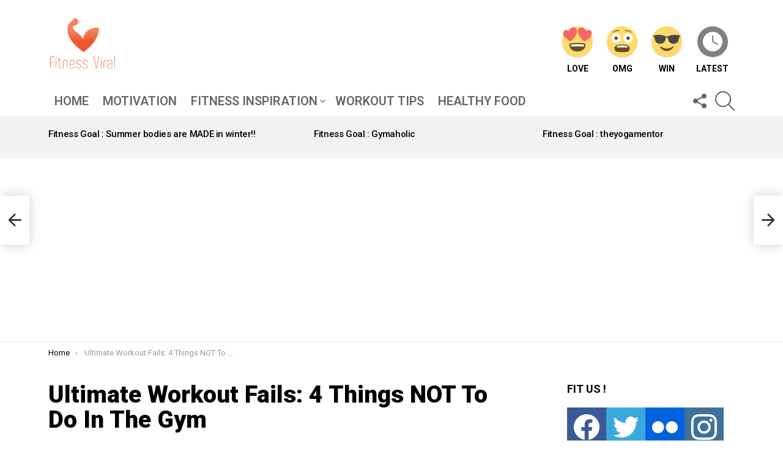

--- FILE ---
content_type: text/html; charset=UTF-8
request_url: https://fitnessviral.net/uncategorized/ultimate-workout-fails-4-things-not-to-do-in-the-gym/
body_size: 20058
content:
<!DOCTYPE html>
<!--[if IE 8]>
<html class="no-js g1-off-outside lt-ie10 lt-ie9" id="ie8" lang="en-US" prefix="og: http://ogp.me/ns#"><![endif]-->
<!--[if IE 9]>
<html class="no-js g1-off-outside lt-ie10" id="ie9" lang="en-US" prefix="og: http://ogp.me/ns#"><![endif]-->
<!--[if !IE]><!-->
<html class="no-js g1-off-outside" lang="en-US" prefix="og: http://ogp.me/ns#"><!--<![endif]-->
<head>
	<meta charset="UTF-8"/>
	<link rel="profile" href="http://gmpg.org/xfn/11"/>
	<link rel="pingback" href="https://fitnessviral.net/xmlrpc.php"/>

	<title>Ultimate Workout Fails: 4 Things NOT To Do In The Gym &#8211; FitnessViral Magazine | Your Number One source for daily health and fitness Motivation</title>
<meta name='robots' content='max-image-preview:large' />

<meta name="viewport" content="initial-scale=1.0, minimum-scale=1.0, height=device-height, width=device-width" />
<meta property="og:locale" content="en_US" />
<meta property="og:type" content="article" />
<meta property="og:title" content="Ultimate Workout Fails: 4 Things NOT To Do In The Gym" />
<meta property="og:description" content="Ultimate Workout Fails: 4 Things NOT To Do In The Gym Video Description Burn off excess body fat and reveal your ultimate six pack: What&#039;s up guys, it&#039;s Clark here today to get real with you on the most common gym fails. No one wants to be “THAT” guy in the gym who is known" />
<meta property="og:url" content="https://fitnessviral.net/uncategorized/ultimate-workout-fails-4-things-not-to-do-in-the-gym/" />
<meta property="og:site_name" content="FitnessViral Magazine | Your Number One source for daily health and fitness Motivation" />
<meta property="article:published_time" content="2015-12-02T19:02:26-05:00" />
<meta property="og:image" content="https://fitnessviral.net/wp-content/uploads/2017/05/ultimate-workout-fails-4-things-not-to-do-in-the-gym.jpg" />
<meta property="og:image:secure_url" content="https://fitnessviral.net/wp-content/uploads/2017/05/ultimate-workout-fails-4-things-not-to-do-in-the-gym.jpg" />
<link rel='dns-prefetch' href='//fonts.googleapis.com' />
<link rel='preconnect' href='https://fonts.gstatic.com' />
<link rel="alternate" type="application/rss+xml" title="FitnessViral Magazine | Your Number One source for daily health and fitness Motivation &raquo; Feed" href="https://fitnessviral.net/feed/" />
<link rel="alternate" type="application/rss+xml" title="FitnessViral Magazine | Your Number One source for daily health and fitness Motivation &raquo; Comments Feed" href="https://fitnessviral.net/comments/feed/" />
<link rel="alternate" type="application/rss+xml" title="FitnessViral Magazine | Your Number One source for daily health and fitness Motivation &raquo; Ultimate Workout Fails: 4 Things NOT To Do In The Gym Comments Feed" href="https://fitnessviral.net/uncategorized/ultimate-workout-fails-4-things-not-to-do-in-the-gym/feed/" />
<script type="text/javascript">
window._wpemojiSettings = {"baseUrl":"https:\/\/s.w.org\/images\/core\/emoji\/14.0.0\/72x72\/","ext":".png","svgUrl":"https:\/\/s.w.org\/images\/core\/emoji\/14.0.0\/svg\/","svgExt":".svg","source":{"concatemoji":"https:\/\/fitnessviral.net\/wp-includes\/js\/wp-emoji-release.min.js?ver=6.3.7"}};
/*! This file is auto-generated */
!function(i,n){var o,s,e;function c(e){try{var t={supportTests:e,timestamp:(new Date).valueOf()};sessionStorage.setItem(o,JSON.stringify(t))}catch(e){}}function p(e,t,n){e.clearRect(0,0,e.canvas.width,e.canvas.height),e.fillText(t,0,0);var t=new Uint32Array(e.getImageData(0,0,e.canvas.width,e.canvas.height).data),r=(e.clearRect(0,0,e.canvas.width,e.canvas.height),e.fillText(n,0,0),new Uint32Array(e.getImageData(0,0,e.canvas.width,e.canvas.height).data));return t.every(function(e,t){return e===r[t]})}function u(e,t,n){switch(t){case"flag":return n(e,"\ud83c\udff3\ufe0f\u200d\u26a7\ufe0f","\ud83c\udff3\ufe0f\u200b\u26a7\ufe0f")?!1:!n(e,"\ud83c\uddfa\ud83c\uddf3","\ud83c\uddfa\u200b\ud83c\uddf3")&&!n(e,"\ud83c\udff4\udb40\udc67\udb40\udc62\udb40\udc65\udb40\udc6e\udb40\udc67\udb40\udc7f","\ud83c\udff4\u200b\udb40\udc67\u200b\udb40\udc62\u200b\udb40\udc65\u200b\udb40\udc6e\u200b\udb40\udc67\u200b\udb40\udc7f");case"emoji":return!n(e,"\ud83e\udef1\ud83c\udffb\u200d\ud83e\udef2\ud83c\udfff","\ud83e\udef1\ud83c\udffb\u200b\ud83e\udef2\ud83c\udfff")}return!1}function f(e,t,n){var r="undefined"!=typeof WorkerGlobalScope&&self instanceof WorkerGlobalScope?new OffscreenCanvas(300,150):i.createElement("canvas"),a=r.getContext("2d",{willReadFrequently:!0}),o=(a.textBaseline="top",a.font="600 32px Arial",{});return e.forEach(function(e){o[e]=t(a,e,n)}),o}function t(e){var t=i.createElement("script");t.src=e,t.defer=!0,i.head.appendChild(t)}"undefined"!=typeof Promise&&(o="wpEmojiSettingsSupports",s=["flag","emoji"],n.supports={everything:!0,everythingExceptFlag:!0},e=new Promise(function(e){i.addEventListener("DOMContentLoaded",e,{once:!0})}),new Promise(function(t){var n=function(){try{var e=JSON.parse(sessionStorage.getItem(o));if("object"==typeof e&&"number"==typeof e.timestamp&&(new Date).valueOf()<e.timestamp+604800&&"object"==typeof e.supportTests)return e.supportTests}catch(e){}return null}();if(!n){if("undefined"!=typeof Worker&&"undefined"!=typeof OffscreenCanvas&&"undefined"!=typeof URL&&URL.createObjectURL&&"undefined"!=typeof Blob)try{var e="postMessage("+f.toString()+"("+[JSON.stringify(s),u.toString(),p.toString()].join(",")+"));",r=new Blob([e],{type:"text/javascript"}),a=new Worker(URL.createObjectURL(r),{name:"wpTestEmojiSupports"});return void(a.onmessage=function(e){c(n=e.data),a.terminate(),t(n)})}catch(e){}c(n=f(s,u,p))}t(n)}).then(function(e){for(var t in e)n.supports[t]=e[t],n.supports.everything=n.supports.everything&&n.supports[t],"flag"!==t&&(n.supports.everythingExceptFlag=n.supports.everythingExceptFlag&&n.supports[t]);n.supports.everythingExceptFlag=n.supports.everythingExceptFlag&&!n.supports.flag,n.DOMReady=!1,n.readyCallback=function(){n.DOMReady=!0}}).then(function(){return e}).then(function(){var e;n.supports.everything||(n.readyCallback(),(e=n.source||{}).concatemoji?t(e.concatemoji):e.wpemoji&&e.twemoji&&(t(e.twemoji),t(e.wpemoji)))}))}((window,document),window._wpemojiSettings);
</script>
<style type="text/css">
img.wp-smiley,
img.emoji {
	display: inline !important;
	border: none !important;
	box-shadow: none !important;
	height: 1em !important;
	width: 1em !important;
	margin: 0 0.07em !important;
	vertical-align: -0.1em !important;
	background: none !important;
	padding: 0 !important;
}
</style>
	<style id='classic-theme-styles-inline-css' type='text/css'>
/*! This file is auto-generated */
.wp-block-button__link{color:#fff;background-color:#32373c;border-radius:9999px;box-shadow:none;text-decoration:none;padding:calc(.667em + 2px) calc(1.333em + 2px);font-size:1.125em}.wp-block-file__button{background:#32373c;color:#fff;text-decoration:none}
</style>
<style id='global-styles-inline-css' type='text/css'>
body{--wp--preset--color--black: #000000;--wp--preset--color--cyan-bluish-gray: #abb8c3;--wp--preset--color--white: #ffffff;--wp--preset--color--pale-pink: #f78da7;--wp--preset--color--vivid-red: #cf2e2e;--wp--preset--color--luminous-vivid-orange: #ff6900;--wp--preset--color--luminous-vivid-amber: #fcb900;--wp--preset--color--light-green-cyan: #7bdcb5;--wp--preset--color--vivid-green-cyan: #00d084;--wp--preset--color--pale-cyan-blue: #8ed1fc;--wp--preset--color--vivid-cyan-blue: #0693e3;--wp--preset--color--vivid-purple: #9b51e0;--wp--preset--gradient--vivid-cyan-blue-to-vivid-purple: linear-gradient(135deg,rgba(6,147,227,1) 0%,rgb(155,81,224) 100%);--wp--preset--gradient--light-green-cyan-to-vivid-green-cyan: linear-gradient(135deg,rgb(122,220,180) 0%,rgb(0,208,130) 100%);--wp--preset--gradient--luminous-vivid-amber-to-luminous-vivid-orange: linear-gradient(135deg,rgba(252,185,0,1) 0%,rgba(255,105,0,1) 100%);--wp--preset--gradient--luminous-vivid-orange-to-vivid-red: linear-gradient(135deg,rgba(255,105,0,1) 0%,rgb(207,46,46) 100%);--wp--preset--gradient--very-light-gray-to-cyan-bluish-gray: linear-gradient(135deg,rgb(238,238,238) 0%,rgb(169,184,195) 100%);--wp--preset--gradient--cool-to-warm-spectrum: linear-gradient(135deg,rgb(74,234,220) 0%,rgb(151,120,209) 20%,rgb(207,42,186) 40%,rgb(238,44,130) 60%,rgb(251,105,98) 80%,rgb(254,248,76) 100%);--wp--preset--gradient--blush-light-purple: linear-gradient(135deg,rgb(255,206,236) 0%,rgb(152,150,240) 100%);--wp--preset--gradient--blush-bordeaux: linear-gradient(135deg,rgb(254,205,165) 0%,rgb(254,45,45) 50%,rgb(107,0,62) 100%);--wp--preset--gradient--luminous-dusk: linear-gradient(135deg,rgb(255,203,112) 0%,rgb(199,81,192) 50%,rgb(65,88,208) 100%);--wp--preset--gradient--pale-ocean: linear-gradient(135deg,rgb(255,245,203) 0%,rgb(182,227,212) 50%,rgb(51,167,181) 100%);--wp--preset--gradient--electric-grass: linear-gradient(135deg,rgb(202,248,128) 0%,rgb(113,206,126) 100%);--wp--preset--gradient--midnight: linear-gradient(135deg,rgb(2,3,129) 0%,rgb(40,116,252) 100%);--wp--preset--font-size--small: 13px;--wp--preset--font-size--medium: 20px;--wp--preset--font-size--large: 36px;--wp--preset--font-size--x-large: 42px;--wp--preset--spacing--20: 0.44rem;--wp--preset--spacing--30: 0.67rem;--wp--preset--spacing--40: 1rem;--wp--preset--spacing--50: 1.5rem;--wp--preset--spacing--60: 2.25rem;--wp--preset--spacing--70: 3.38rem;--wp--preset--spacing--80: 5.06rem;--wp--preset--shadow--natural: 6px 6px 9px rgba(0, 0, 0, 0.2);--wp--preset--shadow--deep: 12px 12px 50px rgba(0, 0, 0, 0.4);--wp--preset--shadow--sharp: 6px 6px 0px rgba(0, 0, 0, 0.2);--wp--preset--shadow--outlined: 6px 6px 0px -3px rgba(255, 255, 255, 1), 6px 6px rgba(0, 0, 0, 1);--wp--preset--shadow--crisp: 6px 6px 0px rgba(0, 0, 0, 1);}:where(.is-layout-flex){gap: 0.5em;}:where(.is-layout-grid){gap: 0.5em;}body .is-layout-flow > .alignleft{float: left;margin-inline-start: 0;margin-inline-end: 2em;}body .is-layout-flow > .alignright{float: right;margin-inline-start: 2em;margin-inline-end: 0;}body .is-layout-flow > .aligncenter{margin-left: auto !important;margin-right: auto !important;}body .is-layout-constrained > .alignleft{float: left;margin-inline-start: 0;margin-inline-end: 2em;}body .is-layout-constrained > .alignright{float: right;margin-inline-start: 2em;margin-inline-end: 0;}body .is-layout-constrained > .aligncenter{margin-left: auto !important;margin-right: auto !important;}body .is-layout-constrained > :where(:not(.alignleft):not(.alignright):not(.alignfull)){max-width: var(--wp--style--global--content-size);margin-left: auto !important;margin-right: auto !important;}body .is-layout-constrained > .alignwide{max-width: var(--wp--style--global--wide-size);}body .is-layout-flex{display: flex;}body .is-layout-flex{flex-wrap: wrap;align-items: center;}body .is-layout-flex > *{margin: 0;}body .is-layout-grid{display: grid;}body .is-layout-grid > *{margin: 0;}:where(.wp-block-columns.is-layout-flex){gap: 2em;}:where(.wp-block-columns.is-layout-grid){gap: 2em;}:where(.wp-block-post-template.is-layout-flex){gap: 1.25em;}:where(.wp-block-post-template.is-layout-grid){gap: 1.25em;}.has-black-color{color: var(--wp--preset--color--black) !important;}.has-cyan-bluish-gray-color{color: var(--wp--preset--color--cyan-bluish-gray) !important;}.has-white-color{color: var(--wp--preset--color--white) !important;}.has-pale-pink-color{color: var(--wp--preset--color--pale-pink) !important;}.has-vivid-red-color{color: var(--wp--preset--color--vivid-red) !important;}.has-luminous-vivid-orange-color{color: var(--wp--preset--color--luminous-vivid-orange) !important;}.has-luminous-vivid-amber-color{color: var(--wp--preset--color--luminous-vivid-amber) !important;}.has-light-green-cyan-color{color: var(--wp--preset--color--light-green-cyan) !important;}.has-vivid-green-cyan-color{color: var(--wp--preset--color--vivid-green-cyan) !important;}.has-pale-cyan-blue-color{color: var(--wp--preset--color--pale-cyan-blue) !important;}.has-vivid-cyan-blue-color{color: var(--wp--preset--color--vivid-cyan-blue) !important;}.has-vivid-purple-color{color: var(--wp--preset--color--vivid-purple) !important;}.has-black-background-color{background-color: var(--wp--preset--color--black) !important;}.has-cyan-bluish-gray-background-color{background-color: var(--wp--preset--color--cyan-bluish-gray) !important;}.has-white-background-color{background-color: var(--wp--preset--color--white) !important;}.has-pale-pink-background-color{background-color: var(--wp--preset--color--pale-pink) !important;}.has-vivid-red-background-color{background-color: var(--wp--preset--color--vivid-red) !important;}.has-luminous-vivid-orange-background-color{background-color: var(--wp--preset--color--luminous-vivid-orange) !important;}.has-luminous-vivid-amber-background-color{background-color: var(--wp--preset--color--luminous-vivid-amber) !important;}.has-light-green-cyan-background-color{background-color: var(--wp--preset--color--light-green-cyan) !important;}.has-vivid-green-cyan-background-color{background-color: var(--wp--preset--color--vivid-green-cyan) !important;}.has-pale-cyan-blue-background-color{background-color: var(--wp--preset--color--pale-cyan-blue) !important;}.has-vivid-cyan-blue-background-color{background-color: var(--wp--preset--color--vivid-cyan-blue) !important;}.has-vivid-purple-background-color{background-color: var(--wp--preset--color--vivid-purple) !important;}.has-black-border-color{border-color: var(--wp--preset--color--black) !important;}.has-cyan-bluish-gray-border-color{border-color: var(--wp--preset--color--cyan-bluish-gray) !important;}.has-white-border-color{border-color: var(--wp--preset--color--white) !important;}.has-pale-pink-border-color{border-color: var(--wp--preset--color--pale-pink) !important;}.has-vivid-red-border-color{border-color: var(--wp--preset--color--vivid-red) !important;}.has-luminous-vivid-orange-border-color{border-color: var(--wp--preset--color--luminous-vivid-orange) !important;}.has-luminous-vivid-amber-border-color{border-color: var(--wp--preset--color--luminous-vivid-amber) !important;}.has-light-green-cyan-border-color{border-color: var(--wp--preset--color--light-green-cyan) !important;}.has-vivid-green-cyan-border-color{border-color: var(--wp--preset--color--vivid-green-cyan) !important;}.has-pale-cyan-blue-border-color{border-color: var(--wp--preset--color--pale-cyan-blue) !important;}.has-vivid-cyan-blue-border-color{border-color: var(--wp--preset--color--vivid-cyan-blue) !important;}.has-vivid-purple-border-color{border-color: var(--wp--preset--color--vivid-purple) !important;}.has-vivid-cyan-blue-to-vivid-purple-gradient-background{background: var(--wp--preset--gradient--vivid-cyan-blue-to-vivid-purple) !important;}.has-light-green-cyan-to-vivid-green-cyan-gradient-background{background: var(--wp--preset--gradient--light-green-cyan-to-vivid-green-cyan) !important;}.has-luminous-vivid-amber-to-luminous-vivid-orange-gradient-background{background: var(--wp--preset--gradient--luminous-vivid-amber-to-luminous-vivid-orange) !important;}.has-luminous-vivid-orange-to-vivid-red-gradient-background{background: var(--wp--preset--gradient--luminous-vivid-orange-to-vivid-red) !important;}.has-very-light-gray-to-cyan-bluish-gray-gradient-background{background: var(--wp--preset--gradient--very-light-gray-to-cyan-bluish-gray) !important;}.has-cool-to-warm-spectrum-gradient-background{background: var(--wp--preset--gradient--cool-to-warm-spectrum) !important;}.has-blush-light-purple-gradient-background{background: var(--wp--preset--gradient--blush-light-purple) !important;}.has-blush-bordeaux-gradient-background{background: var(--wp--preset--gradient--blush-bordeaux) !important;}.has-luminous-dusk-gradient-background{background: var(--wp--preset--gradient--luminous-dusk) !important;}.has-pale-ocean-gradient-background{background: var(--wp--preset--gradient--pale-ocean) !important;}.has-electric-grass-gradient-background{background: var(--wp--preset--gradient--electric-grass) !important;}.has-midnight-gradient-background{background: var(--wp--preset--gradient--midnight) !important;}.has-small-font-size{font-size: var(--wp--preset--font-size--small) !important;}.has-medium-font-size{font-size: var(--wp--preset--font-size--medium) !important;}.has-large-font-size{font-size: var(--wp--preset--font-size--large) !important;}.has-x-large-font-size{font-size: var(--wp--preset--font-size--x-large) !important;}
.wp-block-navigation a:where(:not(.wp-element-button)){color: inherit;}
:where(.wp-block-post-template.is-layout-flex){gap: 1.25em;}:where(.wp-block-post-template.is-layout-grid){gap: 1.25em;}
:where(.wp-block-columns.is-layout-flex){gap: 2em;}:where(.wp-block-columns.is-layout-grid){gap: 2em;}
.wp-block-pullquote{font-size: 1.5em;line-height: 1.6;}
</style>
<link rel='stylesheet' id='adace-style-css' href='https://fitnessviral.net/wp-content/plugins/ad-ace/assets/css/style.min.css?ver=1.3.28' type='text/css' media='all' />
<link rel='stylesheet' id='shoppable-images-css-css' href='https://fitnessviral.net/wp-content/plugins/ad-ace/assets/css/shoppable-images-front.min.css?ver=1.3.28' type='text/css' media='all' />
<link rel='stylesheet' id='wyr-main-css' href='https://fitnessviral.net/wp-content/plugins/whats-your-reaction/css/main.min.css?ver=1.3.20' type='text/css' media='all' />
<link rel='stylesheet' id='wordpress-popular-posts-css-css' href='https://fitnessviral.net/wp-content/plugins/wordpress-popular-posts/assets/css/wpp.css?ver=6.3.2' type='text/css' media='all' />
<link rel='stylesheet' id='g1-main-css' href='https://fitnessviral.net/wp-content/themes/bimber/css/9.2.4/styles/miami/all-light.min.css?ver=9.2.4' type='text/css' media='all' />
<link rel='stylesheet' id='bimber-single-css' href='https://fitnessviral.net/wp-content/themes/bimber/css/9.2.4/styles/miami/single-light.min.css?ver=9.2.4' type='text/css' media='all' />
<link rel='stylesheet' id='bimber-comments-css' href='https://fitnessviral.net/wp-content/themes/bimber/css/9.2.4/styles/miami/comments-light.min.css?ver=9.2.4' type='text/css' media='all' />
<link rel='stylesheet' id='bimber-google-fonts-css' href='//fonts.googleapis.com/css?family=Roboto%3A400%2C300%2C500%2C600%2C700%2C900%7CRubik%3A700%2C900&#038;subset=latin%2Clatin-ext&#038;display=swap&#038;ver=9.2.4' type='text/css' media='all' />
<link rel='stylesheet' id='bimber-dynamic-style-css' href='https://fitnessviral.net/wp-content/uploads/dynamic-style-1696364873.css' type='text/css' media='all' />
<link rel='stylesheet' id='subscribe-forms-css-css' href='https://fitnessviral.net/wp-content/plugins/easy-social-share-buttons3/assets/modules/subscribe-forms.css?ver=8.8' type='text/css' media='all' />
<link rel='stylesheet' id='click2tweet-css-css' href='https://fitnessviral.net/wp-content/plugins/easy-social-share-buttons3/assets/modules/click-to-tweet.css?ver=8.8' type='text/css' media='all' />
<link rel='stylesheet' id='easy-social-share-buttons-display-methods-css' href='https://fitnessviral.net/wp-content/plugins/easy-social-share-buttons3/assets/css/essb-display-methods.css?ver=8.8' type='text/css' media='all' />
<link rel='stylesheet' id='easy-social-share-buttons-css' href='https://fitnessviral.net/wp-content/plugins/easy-social-share-buttons3/assets/css/easy-social-share-buttons.css?ver=8.8' type='text/css' media='all' />
<style id='easy-social-share-buttons-inline-css' type='text/css'>
.essb_topbar .essb_topbar_inner{max-width:1152px;margin:0 auto;padding-left:0;padding-right:0;}.essb_topbar{margin-top:-200px;}
</style>
<link rel='stylesheet' id='bimber-essb-css' href='https://fitnessviral.net/wp-content/themes/bimber/css/9.2.4/styles/miami/essb-light.min.css?ver=9.2.4' type='text/css' media='all' />
<link rel='stylesheet' id='bimber-mashshare-css' href='https://fitnessviral.net/wp-content/themes/bimber/css/9.2.4/styles/miami/mashshare-light.min.css?ver=9.2.4' type='text/css' media='all' />
<script type='text/javascript' src='https://fitnessviral.net/wp-includes/js/jquery/jquery.min.js?ver=3.7.0' id='jquery-core-js'></script>
<script type='text/javascript' src='https://fitnessviral.net/wp-includes/js/jquery/jquery-migrate.min.js?ver=3.4.1' id='jquery-migrate-js'></script>
<script type='text/javascript' src='https://fitnessviral.net/wp-content/plugins/ad-ace/assets/js/slot-slideup.js?ver=1.3.28' id='adace-slot-slideup-js'></script>
<script type='text/javascript' src='https://fitnessviral.net/wp-content/plugins/ad-ace/includes/shoppable-images/assets/js/shoppable-images-front.js?ver=1.3.28' id='shoppable-images-js-js'></script>
<script type='text/javascript' src='https://fitnessviral.net/wp-content/plugins/ad-ace/assets/js/coupons.js?ver=1.3.28' id='adace-coupons-js'></script>
<script id="wpp-json" type="application/json">
{"sampling_active":0,"sampling_rate":100,"ajax_url":"https:\/\/fitnessviral.net\/wp-json\/wordpress-popular-posts\/v1\/popular-posts","api_url":"https:\/\/fitnessviral.net\/wp-json\/wordpress-popular-posts","ID":6633,"token":"b2291ada72","lang":0,"debug":0}
</script>
<script type='text/javascript' src='https://fitnessviral.net/wp-content/plugins/wordpress-popular-posts/assets/js/wpp.min.js?ver=6.3.2' id='wpp-js-js'></script>
<script type='text/javascript' src='https://fitnessviral.net/wp-content/themes/bimber/js/modernizr/modernizr-custom.min.js?ver=3.3.0' id='modernizr-js'></script>
<link rel="https://api.w.org/" href="https://fitnessviral.net/wp-json/" /><link rel="alternate" type="application/json" href="https://fitnessviral.net/wp-json/wp/v2/posts/6633" /><link rel="EditURI" type="application/rsd+xml" title="RSD" href="https://fitnessviral.net/xmlrpc.php?rsd" />
<link rel="canonical" href="https://fitnessviral.net/uncategorized/ultimate-workout-fails-4-things-not-to-do-in-the-gym/" />
<link rel='shortlink' href='https://fitnessviral.net/?p=6633' />
<link rel="alternate" type="application/json+oembed" href="https://fitnessviral.net/wp-json/oembed/1.0/embed?url=https%3A%2F%2Ffitnessviral.net%2Funcategorized%2Fultimate-workout-fails-4-things-not-to-do-in-the-gym%2F" />
<link rel="alternate" type="text/xml+oembed" href="https://fitnessviral.net/wp-json/oembed/1.0/embed?url=https%3A%2F%2Ffitnessviral.net%2Funcategorized%2Fultimate-workout-fails-4-things-not-to-do-in-the-gym%2F&#038;format=xml" />
<link rel="preload" href="https://fitnessviral.net/wp-content/plugins/g1-socials/css/iconfont/fonts/g1-socials.woff" as="font" type="font/woff" crossorigin="anonymous">            <style id="wpp-loading-animation-styles">@-webkit-keyframes bgslide{from{background-position-x:0}to{background-position-x:-200%}}@keyframes bgslide{from{background-position-x:0}to{background-position-x:-200%}}.wpp-widget-placeholder,.wpp-widget-block-placeholder,.wpp-shortcode-placeholder{margin:0 auto;width:60px;height:3px;background:#dd3737;background:linear-gradient(90deg,#dd3737 0%,#571313 10%,#dd3737 100%);background-size:200% auto;border-radius:3px;-webkit-animation:bgslide 1s infinite linear;animation:bgslide 1s infinite linear}</style>
            	<style>
	@font-face {
		font-family: "bimber";
							src:url("https://fitnessviral.net/wp-content/themes/bimber/css/9.2.4/bimber/fonts/bimber.eot");
			src:url("https://fitnessviral.net/wp-content/themes/bimber/css/9.2.4/bimber/fonts/bimber.eot?#iefix") format("embedded-opentype"),
			url("https://fitnessviral.net/wp-content/themes/bimber/css/9.2.4/bimber/fonts/bimber.woff") format("woff"),
			url("https://fitnessviral.net/wp-content/themes/bimber/css/9.2.4/bimber/fonts/bimber.ttf") format("truetype"),
			url("https://fitnessviral.net/wp-content/themes/bimber/css/9.2.4/bimber/fonts/bimber.svg#bimber") format("svg");
				font-weight: normal;
		font-style: normal;
		font-display: block;
	}
	</style>
	<script data-ad-client="ca-pub-3916574631254960" async src="https://pagead2.googlesyndication.com/pagead/js/adsbygoogle.js"></script><link rel="icon" href="https://fitnessviral.net/wp-content/uploads/2017/05/cropped-logo_650-529.png" sizes="32x32" />
<link rel="icon" href="https://fitnessviral.net/wp-content/uploads/2017/05/cropped-logo_650-529.png" sizes="192x192" />
<link rel="apple-touch-icon" href="https://fitnessviral.net/wp-content/uploads/2017/05/cropped-logo_650-529.png" />
<meta name="msapplication-TileImage" content="https://fitnessviral.net/wp-content/uploads/2017/05/cropped-logo_650-529.png" />
	<script>if("undefined"!=typeof localStorage){var nsfwItemId=document.getElementsByName("g1:nsfw-item-id");nsfwItemId=nsfwItemId.length>0?nsfwItemId[0].getAttribute("content"):"g1_nsfw_off",window.g1SwitchNSFW=function(e){e?(localStorage.setItem(nsfwItemId,1),document.documentElement.classList.add("g1-nsfw-off")):(localStorage.removeItem(nsfwItemId),document.documentElement.classList.remove("g1-nsfw-off"))};try{var nsfwmode=localStorage.getItem(nsfwItemId);window.g1SwitchNSFW(nsfwmode)}catch(e){}}</script>
	</head>

<body class="post-template-default single single-post postid-6633 single-format-standard wp-embed-responsive g1-layout-stretched g1-hoverable g1-has-mobile-logo g1-sidebar-normal essb-8.8" itemscope="" itemtype="http://schema.org/WebPage" >

<div class="g1-body-inner">

	<div id="page">
		

		

					<div class="g1-row g1-row-layout-page g1-hb-row g1-hb-row-normal g1-hb-row-a g1-hb-row-1 g1-hb-boxed g1-hb-sticky-off g1-hb-shadow-off">
			<div class="g1-row-inner">
				<div class="g1-column g1-dropable">
											<div class="g1-bin-1 g1-bin-grow-off">
							<div class="g1-bin g1-bin-align-left">
																	<!-- BEGIN .g1-secondary-nav -->
<!-- END .g1-secondary-nav -->
															</div>
						</div>
											<div class="g1-bin-2 g1-bin-grow-off">
							<div class="g1-bin g1-bin-align-center">
															</div>
						</div>
											<div class="g1-bin-3 g1-bin-grow-off">
							<div class="g1-bin g1-bin-align-right">
															</div>
						</div>
									</div>
			</div>
			<div class="g1-row-background"></div>
		</div>
			<div class="g1-row g1-row-layout-page g1-hb-row g1-hb-row-normal g1-hb-row-b g1-hb-row-2 g1-hb-boxed g1-hb-sticky-off g1-hb-shadow-off">
			<div class="g1-row-inner">
				<div class="g1-column g1-dropable">
											<div class="g1-bin-1 g1-bin-grow-off">
							<div class="g1-bin g1-bin-align-left">
																	<div class="g1-id g1-id-desktop">
			<p class="g1-mega g1-mega-1st site-title">
	
			<a class="g1-logo-wrapper"
			   href="https://fitnessviral.net/" rel="home">
									<picture class="g1-logo g1-logo-default">
						<source media="(min-width: 1025px)" srcset="https://fitnessviral.net/wp-content/uploads/2017/05/Logo_Retina_FitnessViral.png 2x,https://fitnessviral.net/wp-content/uploads/2017/05/Logo_FitnessViral.png 1x">
						<source media="(max-width: 1024px)" srcset="data:image/svg+xml,%3Csvg%20xmlns%3D%27http%3A%2F%2Fwww.w3.org%2F2000%2Fsvg%27%20viewBox%3D%270%200%20112%2084%27%2F%3E">
						<img
							src="https://fitnessviral.net/wp-content/uploads/2017/05/Logo_FitnessViral.png"
							width="112"
							height="84"
							alt="FitnessViral Magazine | Your Number One source for daily health and fitness Motivation" />
					</picture>

												</a>

			</p>
	
    
	</div>															</div>
						</div>
											<div class="g1-bin-2 g1-bin-grow-off">
							<div class="g1-bin g1-bin-align-center">
															</div>
						</div>
											<div class="g1-bin-3 g1-bin-grow-off">
							<div class="g1-bin g1-bin-align-right">
																		<nav class="g1-quick-nav g1-quick-nav-long">
		<ul class="g1-quick-nav-menu">
							<li class="menu-item">
					<a href="https://fitnessviral.net/reaction/love/">
						<span class="wyr-reaction-icon wyr-reaction-icon-love wyr-reaction-icon-with-" ><img width="50" height="50" src="https://fitnessviral.net/wp-content/plugins/whats-your-reaction/images/emoji/love.svg" alt="Love" /><span class="wyr-reaction-icon-text">Love</span></span>						Love					</a>
				</li>
							<li class="menu-item">
					<a href="https://fitnessviral.net/reaction/omg/">
						<span class="wyr-reaction-icon wyr-reaction-icon-omg wyr-reaction-icon-with-" ><img width="50" height="50" src="https://fitnessviral.net/wp-content/plugins/whats-your-reaction/images/emoji/omg.svg" alt="OMG" /><span class="wyr-reaction-icon-text">OMG</span></span>						OMG					</a>
				</li>
							<li class="menu-item">
					<a href="https://fitnessviral.net/reaction/win/">
						<span class="wyr-reaction-icon wyr-reaction-icon-win wyr-reaction-icon-with-" ><img width="50" height="50" src="https://fitnessviral.net/wp-content/plugins/whats-your-reaction/images/emoji/win.svg" alt="Win" /><span class="wyr-reaction-icon-text">Win</span></span>						Win					</a>
				</li>
															<li class="menu-item menu-item-type-g1-latest ">
						<a href="https://fitnessviral.net">
							<span class="entry-flag entry-flag-latest"></span>
							Latest						</a>
					</li>
																					</ul>
	</nav>
															</div>
						</div>
									</div>
			</div>
			<div class="g1-row-background"></div>
		</div>
				<div class="g1-sticky-top-wrapper g1-hb-row-3">
				<div class="g1-row g1-row-layout-page g1-hb-row g1-hb-row-normal g1-hb-row-c g1-hb-row-3 g1-hb-boxed g1-hb-sticky-on g1-hb-shadow-off">
			<div class="g1-row-inner">
				<div class="g1-column g1-dropable">
											<div class="g1-bin-1 g1-bin-grow-off">
							<div class="g1-bin g1-bin-align-left">
																	<!-- BEGIN .g1-primary-nav -->
<nav id="g1-primary-nav" class="g1-primary-nav"><ul id="g1-primary-nav-menu" class="g1-primary-nav-menu g1-menu-h"><li id="menu-item-455" class="menu-item menu-item-type-custom menu-item-object-custom menu-item-home menu-item-g1-standard menu-item-455"><a href="https://fitnessviral.net">Home</a></li>
<li id="menu-item-552" class="menu-item menu-item-type-taxonomy menu-item-object-category menu-item-g1-standard menu-item-552"><a href="https://fitnessviral.net/category/motivation/">Motivation</a></li>
<li id="menu-item-540" class="menu-item menu-item-type-taxonomy menu-item-object-category menu-item-has-children menu-item-g1-standard menu-item-540"><a href="https://fitnessviral.net/category/inspiration/">Fitness Inspiration</a>
<ul class="sub-menu">
	<li id="menu-item-541" class="menu-item menu-item-type-taxonomy menu-item-object-category menu-item-541"><a href="https://fitnessviral.net/category/inspiration/quotes/">Quotes</a></li>
</ul>
</li>
<li id="menu-item-524" class="menu-item menu-item-type-taxonomy menu-item-object-category menu-item-g1-standard menu-item-524"><a href="https://fitnessviral.net/category/workout/">Workout Tips</a></li>
<li id="menu-item-5050" class="menu-item menu-item-type-taxonomy menu-item-object-category menu-item-g1-standard menu-item-5050"><a href="https://fitnessviral.net/category/healthy-food/">Healthy Food</a></li>
</ul></nav><!-- END .g1-primary-nav -->
															</div>
						</div>
											<div class="g1-bin-2 g1-bin-grow-off">
							<div class="g1-bin g1-bin-align-center">
															</div>
						</div>
											<div class="g1-bin-3 g1-bin-grow-off">
							<div class="g1-bin g1-bin-align-right">
																		<div class="g1-drop g1-drop-with-anim g1-drop-the-socials g1-drop-l g1-drop-icon ">
		<a class="g1-drop-toggle" href="#" title="Follow us">
			<span class="g1-drop-toggle-icon"></span><span class="g1-drop-toggle-text">Follow us</span>
			<span class="g1-drop-toggle-arrow"></span>
		</a>
		<div class="g1-drop-content">
			<ul id="g1-social-icons-1" class="g1-socials-items g1-socials-items-tpl-grid">
			<li class="g1-socials-item g1-socials-item-facebook">
	   <a class="g1-socials-item-link" href="https://www.facebook.com/FitnessViral.net/" target="_blank" rel="noopener">
		   <span class="g1-socials-item-icon g1-socials-item-icon-48 g1-socials-item-icon-text g1-socials-item-icon-facebook"></span>
		   <span class="g1-socials-item-tooltip">
			   <span class="g1-socials-item-tooltip-inner">facebook</span>
		   </span>
	   </a>
	</li>
			<li class="g1-socials-item g1-socials-item-twitter">
	   <a class="g1-socials-item-link" href="https://twitter.com/FitnessViral" target="_blank" rel="noopener">
		   <span class="g1-socials-item-icon g1-socials-item-icon-48 g1-socials-item-icon-text g1-socials-item-icon-twitter"></span>
		   <span class="g1-socials-item-tooltip">
			   <span class="g1-socials-item-tooltip-inner">twitter</span>
		   </span>
	   </a>
	</li>
			<li class="g1-socials-item g1-socials-item-flickr">
	   <a class="g1-socials-item-link" href="https://www.flickr.com/people/153388236@N06/" target="_blank" rel="noopener">
		   <span class="g1-socials-item-icon g1-socials-item-icon-48 g1-socials-item-icon-text g1-socials-item-icon-flickr"></span>
		   <span class="g1-socials-item-tooltip">
			   <span class="g1-socials-item-tooltip-inner">flickr</span>
		   </span>
	   </a>
	</li>
			<li class="g1-socials-item g1-socials-item-instagram">
	   <a class="g1-socials-item-link" href="https://www.instagram.com/fitnessviral_net/" target="_blank" rel="noopener">
		   <span class="g1-socials-item-icon g1-socials-item-icon-48 g1-socials-item-icon-text g1-socials-item-icon-instagram"></span>
		   <span class="g1-socials-item-tooltip">
			   <span class="g1-socials-item-tooltip-inner">instagram</span>
		   </span>
	   </a>
	</li>
			<li class="g1-socials-item g1-socials-item-linkedin">
	   <a class="g1-socials-item-link" href="https://www.linkedin.com/in/fitness-viral-b3624b143/" target="_blank" rel="noopener">
		   <span class="g1-socials-item-icon g1-socials-item-icon-48 g1-socials-item-icon-text g1-socials-item-icon-linkedin"></span>
		   <span class="g1-socials-item-tooltip">
			   <span class="g1-socials-item-tooltip-inner">linkedin</span>
		   </span>
	   </a>
	</li>
			<li class="g1-socials-item g1-socials-item-pinterest">
	   <a class="g1-socials-item-link" href="https://fr.pinterest.com/fitnessviral/" target="_blank" rel="noopener">
		   <span class="g1-socials-item-icon g1-socials-item-icon-48 g1-socials-item-icon-text g1-socials-item-icon-pinterest"></span>
		   <span class="g1-socials-item-tooltip">
			   <span class="g1-socials-item-tooltip-inner">pinterest</span>
		   </span>
	   </a>
	</li>
			<li class="g1-socials-item g1-socials-item-tumblr">
	   <a class="g1-socials-item-link" href="https://www.tumblr.com/blog/fitness-viral" target="_blank" rel="noopener">
		   <span class="g1-socials-item-icon g1-socials-item-icon-48 g1-socials-item-icon-text g1-socials-item-icon-tumblr"></span>
		   <span class="g1-socials-item-tooltip">
			   <span class="g1-socials-item-tooltip-inner">tumblr</span>
		   </span>
	   </a>
	</li>
	</ul>
		</div>
	</div>
																		<div class="g1-drop g1-drop-with-anim g1-drop-before g1-drop-the-search  g1-drop-l g1-drop-icon ">
		<a class="g1-drop-toggle" href="https://fitnessviral.net/?s=">
			<span class="g1-drop-toggle-icon"></span><span class="g1-drop-toggle-text">Search</span>
			<span class="g1-drop-toggle-arrow"></span>
		</a>
		<div class="g1-drop-content">
			

<div role="search" class="search-form-wrapper">
	<form method="get"
	      class="g1-searchform-tpl-default g1-searchform-ajax search-form"
	      action="https://fitnessviral.net/">
		<label>
			<span class="screen-reader-text">Search for:</span>
			<input type="search" class="search-field"
			       placeholder="Search &hellip;"
			       value="" name="s"
			       title="Search for:" />
		</label>
		<button class="search-submit">Search</button>
	</form>

			<div class="g1-searches g1-searches-ajax"></div>
	</div>
		</div>
	</div>
															</div>
						</div>
									</div>
			</div>
			<div class="g1-row-background"></div>
		</div>
			</div>
				<div class="g1-row g1-row-layout-page g1-hb-row g1-hb-row-mobile g1-hb-row-a g1-hb-row-1 g1-hb-boxed g1-hb-sticky-off g1-hb-shadow-off">
			<div class="g1-row-inner">
				<div class="g1-column g1-dropable">
											<div class="g1-bin-1 g1-bin-grow-off">
							<div class="g1-bin g1-bin-align-left">
															</div>
						</div>
											<div class="g1-bin-2 g1-bin-grow-on">
							<div class="g1-bin g1-bin-align-center">
															</div>
						</div>
											<div class="g1-bin-3 g1-bin-grow-off">
							<div class="g1-bin g1-bin-align-right">
															</div>
						</div>
									</div>
			</div>
			<div class="g1-row-background"></div>
		</div>
			<div class="g1-row g1-row-layout-page g1-hb-row g1-hb-row-mobile g1-hb-row-b g1-hb-row-2 g1-hb-boxed g1-hb-sticky-off g1-hb-shadow-off">
			<div class="g1-row-inner">
				<div class="g1-column g1-dropable">
											<div class="g1-bin-1 g1-bin-grow-off">
							<div class="g1-bin g1-bin-align-left">
															</div>
						</div>
											<div class="g1-bin-2 g1-bin-grow-on">
							<div class="g1-bin g1-bin-align-center">
																		<nav class="g1-quick-nav g1-quick-nav-long">
		<ul class="g1-quick-nav-menu">
							<li class="menu-item">
					<a href="https://fitnessviral.net/reaction/love/">
						<span class="wyr-reaction-icon wyr-reaction-icon-love wyr-reaction-icon-with-" ><img width="50" height="50" src="https://fitnessviral.net/wp-content/plugins/whats-your-reaction/images/emoji/love.svg" alt="Love" /><span class="wyr-reaction-icon-text">Love</span></span>						Love					</a>
				</li>
							<li class="menu-item">
					<a href="https://fitnessviral.net/reaction/omg/">
						<span class="wyr-reaction-icon wyr-reaction-icon-omg wyr-reaction-icon-with-" ><img width="50" height="50" src="https://fitnessviral.net/wp-content/plugins/whats-your-reaction/images/emoji/omg.svg" alt="OMG" /><span class="wyr-reaction-icon-text">OMG</span></span>						OMG					</a>
				</li>
							<li class="menu-item">
					<a href="https://fitnessviral.net/reaction/win/">
						<span class="wyr-reaction-icon wyr-reaction-icon-win wyr-reaction-icon-with-" ><img width="50" height="50" src="https://fitnessviral.net/wp-content/plugins/whats-your-reaction/images/emoji/win.svg" alt="Win" /><span class="wyr-reaction-icon-text">Win</span></span>						Win					</a>
				</li>
															<li class="menu-item menu-item-type-g1-latest ">
						<a href="https://fitnessviral.net">
							<span class="entry-flag entry-flag-latest"></span>
							Latest						</a>
					</li>
																					</ul>
	</nav>
															</div>
						</div>
											<div class="g1-bin-3 g1-bin-grow-off">
							<div class="g1-bin g1-bin-align-right">
															</div>
						</div>
									</div>
			</div>
			<div class="g1-row-background"></div>
		</div>
				<div class="g1-sticky-top-wrapper g1-hb-row-3">
				<div class="g1-row g1-row-layout-page g1-hb-row g1-hb-row-mobile g1-hb-row-c g1-hb-row-3 g1-hb-boxed g1-hb-sticky-on g1-hb-shadow-off">
			<div class="g1-row-inner">
				<div class="g1-column g1-dropable">
											<div class="g1-bin-1 g1-bin-grow-off">
							<div class="g1-bin g1-bin-align-left">
																		<a class="g1-hamburger g1-hamburger-show  " href="#">
		<span class="g1-hamburger-icon"></span>
			<span class="g1-hamburger-label
						">Menu</span>
	</a>
															</div>
						</div>
											<div class="g1-bin-2 g1-bin-grow-off">
							<div class="g1-bin g1-bin-align-center">
															</div>
						</div>
											<div class="g1-bin-3 g1-bin-grow-off">
							<div class="g1-bin g1-bin-align-right">
																		<div class="g1-drop g1-drop-with-anim g1-drop-the-socials g1-drop-l g1-drop-icon ">
		<a class="g1-drop-toggle" href="#" title="Follow us">
			<span class="g1-drop-toggle-icon"></span><span class="g1-drop-toggle-text">Follow us</span>
			<span class="g1-drop-toggle-arrow"></span>
		</a>
		<div class="g1-drop-content">
			<ul id="g1-social-icons-2" class="g1-socials-items g1-socials-items-tpl-grid">
			<li class="g1-socials-item g1-socials-item-facebook">
	   <a class="g1-socials-item-link" href="https://www.facebook.com/FitnessViral.net/" target="_blank" rel="noopener">
		   <span class="g1-socials-item-icon g1-socials-item-icon-48 g1-socials-item-icon-text g1-socials-item-icon-facebook"></span>
		   <span class="g1-socials-item-tooltip">
			   <span class="g1-socials-item-tooltip-inner">facebook</span>
		   </span>
	   </a>
	</li>
			<li class="g1-socials-item g1-socials-item-twitter">
	   <a class="g1-socials-item-link" href="https://twitter.com/FitnessViral" target="_blank" rel="noopener">
		   <span class="g1-socials-item-icon g1-socials-item-icon-48 g1-socials-item-icon-text g1-socials-item-icon-twitter"></span>
		   <span class="g1-socials-item-tooltip">
			   <span class="g1-socials-item-tooltip-inner">twitter</span>
		   </span>
	   </a>
	</li>
			<li class="g1-socials-item g1-socials-item-flickr">
	   <a class="g1-socials-item-link" href="https://www.flickr.com/people/153388236@N06/" target="_blank" rel="noopener">
		   <span class="g1-socials-item-icon g1-socials-item-icon-48 g1-socials-item-icon-text g1-socials-item-icon-flickr"></span>
		   <span class="g1-socials-item-tooltip">
			   <span class="g1-socials-item-tooltip-inner">flickr</span>
		   </span>
	   </a>
	</li>
			<li class="g1-socials-item g1-socials-item-instagram">
	   <a class="g1-socials-item-link" href="https://www.instagram.com/fitnessviral_net/" target="_blank" rel="noopener">
		   <span class="g1-socials-item-icon g1-socials-item-icon-48 g1-socials-item-icon-text g1-socials-item-icon-instagram"></span>
		   <span class="g1-socials-item-tooltip">
			   <span class="g1-socials-item-tooltip-inner">instagram</span>
		   </span>
	   </a>
	</li>
			<li class="g1-socials-item g1-socials-item-linkedin">
	   <a class="g1-socials-item-link" href="https://www.linkedin.com/in/fitness-viral-b3624b143/" target="_blank" rel="noopener">
		   <span class="g1-socials-item-icon g1-socials-item-icon-48 g1-socials-item-icon-text g1-socials-item-icon-linkedin"></span>
		   <span class="g1-socials-item-tooltip">
			   <span class="g1-socials-item-tooltip-inner">linkedin</span>
		   </span>
	   </a>
	</li>
			<li class="g1-socials-item g1-socials-item-pinterest">
	   <a class="g1-socials-item-link" href="https://fr.pinterest.com/fitnessviral/" target="_blank" rel="noopener">
		   <span class="g1-socials-item-icon g1-socials-item-icon-48 g1-socials-item-icon-text g1-socials-item-icon-pinterest"></span>
		   <span class="g1-socials-item-tooltip">
			   <span class="g1-socials-item-tooltip-inner">pinterest</span>
		   </span>
	   </a>
	</li>
			<li class="g1-socials-item g1-socials-item-tumblr">
	   <a class="g1-socials-item-link" href="https://www.tumblr.com/blog/fitness-viral" target="_blank" rel="noopener">
		   <span class="g1-socials-item-icon g1-socials-item-icon-48 g1-socials-item-icon-text g1-socials-item-icon-tumblr"></span>
		   <span class="g1-socials-item-tooltip">
			   <span class="g1-socials-item-tooltip-inner">tumblr</span>
		   </span>
	   </a>
	</li>
	</ul>
		</div>
	</div>
																		<div class="g1-drop g1-drop-with-anim g1-drop-before g1-drop-the-search  g1-drop-l g1-drop-icon ">
		<a class="g1-drop-toggle" href="https://fitnessviral.net/?s=">
			<span class="g1-drop-toggle-icon"></span><span class="g1-drop-toggle-text">Search</span>
			<span class="g1-drop-toggle-arrow"></span>
		</a>
		<div class="g1-drop-content">
			

<div role="search" class="search-form-wrapper">
	<form method="get"
	      class="g1-searchform-tpl-default g1-searchform-ajax search-form"
	      action="https://fitnessviral.net/">
		<label>
			<span class="screen-reader-text">Search for:</span>
			<input type="search" class="search-field"
			       placeholder="Search &hellip;"
			       value="" name="s"
			       title="Search for:" />
		</label>
		<button class="search-submit">Search</button>
	</form>

			<div class="g1-searches g1-searches-ajax"></div>
	</div>
		</div>
	</div>
																																</div>
						</div>
									</div>
			</div>
			<div class="g1-row-background"></div>
		</div>
			</div>
	
		
	<aside class="g1-row g1-row-layout-page g1-featured-row">
		<div class="g1-row-inner">
			<div class="g1-column">
				
				<h2 class="g1-zeta g1-zeta-2nd g1-featured-title">Latest stories</h2>

				<div class="g1-featured g1-featured-no-js g1-featured-3 g1-featured-start">
					<ul class="g1-featured-items">
						
							<li class="g1-featured-item g1-featured-3">
								
<article class="entry-tpl-listxs post-146373 post type-post status-publish format-standard category-inspiration">
	
	<header class="entry-header">
		<h3 class="g1-epsilon g1-epsilon-1st entry-title"><a href="https://fitnessviral.net/inspiration/fitness-goal-summer-bodies-are-made-in-winter-2/" rel="bookmark">Fitness Goal : Summer bodies are MADE in winter!!</a></h3>	</header>
</article>
							</li>

						
							<li class="g1-featured-item g1-featured-3">
								
<article class="entry-tpl-listxs post-146367 post type-post status-publish format-standard category-inspiration">
	
	<header class="entry-header">
		<h3 class="g1-epsilon g1-epsilon-1st entry-title"><a href="https://fitnessviral.net/inspiration/fitness-goal-gymaholic-2/" rel="bookmark">Fitness Goal : Gymaholic</a></h3>	</header>
</article>
							</li>

						
							<li class="g1-featured-item g1-featured-3">
								
<article class="entry-tpl-listxs post-146365 post type-post status-publish format-standard category-inspiration">
	
	<header class="entry-header">
		<h3 class="g1-epsilon g1-epsilon-1st entry-title"><a href="https://fitnessviral.net/inspiration/fitness-goal-theyogamentor/" rel="bookmark">Fitness Goal : theyogamentor</a></h3>	</header>
</article>
							</li>

											</ul>

					<a href="#" class="g1-featured-arrow g1-featured-arrow-prev">Previous</a>
					<a href="#" class="g1-featured-arrow g1-featured-arrow-next">Next</a>
					<div class="g1-featured-fade g1-featured-fade-before"></div>
					<div class="g1-featured-fade g1-featured-fade-after"></div>
				</div>
			</div>
		</div>
		<div class="g1-row-background">
		</div>
	</aside>

		
		
				<div class="g1-row g1-row-layout-page g1-advertisement g1-advertisement-before-content-theme-area">
			<div class="g1-row-inner">
				<div class="g1-column">

					<div class="adace-slot-wrapper bimber_before_content_theme_area adace-align-center adace-slot-wrapper-main" style="text-align:center;">
	<div class="adace-disclaimer">
			</div>
	<div class="adace-slot">
			<div class="adace-loader adace-loader-696d4cadb017f">
		<script>
			(function ($) {
			var $self = $('.adace-loader-696d4cadb017f');
			var $wrapper = $self.closest('.adace-slot-wrapper');

			"use strict";
			var adace_load_696d4cadb017f = function(){
				var viewport = $(window).width();
				var tabletStart = 601;
				var landscapeStart = 801;
				var tabletEnd = 961;
				var content = '%3Cdiv%20class%3D%22adace_adsense_696d4cadafd36%22%3E%3Cscript%20async%20src%3D%22%2F%2Fpagead2.googlesyndication.com%2Fpagead%2Fjs%2Fadsbygoogle.js%22%3E%3C%2Fscript%3E%0A%09%09%3Cins%20class%3D%22adsbygoogle%22%0A%09%09style%3D%22display%3Ablock%3B%22%0A%09%09data-ad-client%3D%22ca-pub-3916574631254960%22%0A%09%09data-ad-slot%3D%225598151130%22%0A%09%09data-ad-format%3D%22auto%22%0A%09%09%3E%3C%2Fins%3E%0A%09%09%3Cscript%3E%28adsbygoogle%20%3D%20window.adsbygoogle%20%7C%7C%20%5B%5D%29.push%28%7B%7D%29%3B%3C%2Fscript%3E%3C%2Fdiv%3E';
				var unpack = true;
				if(viewport<tabletStart){
										if ($wrapper.hasClass('.adace-hide-on-mobile')){
						$wrapper.remove();
					}
				}
				if(viewport>=tabletStart && viewport<landscapeStart){
										if ($wrapper.hasClass('.adace-hide-on-portrait')){
						$wrapper.remove();
					}
				}
				if(viewport>=landscapeStart && viewport<tabletEnd){
										if ($wrapper.hasClass('.adace-hide-on-landscape')){
						$wrapper.remove();
					}
				}
				if(viewport>=tabletStart && viewport<tabletEnd){
										if ($wrapper.hasClass('.adace-hide-on-tablet')){
						$wrapper.remove();
					}
				}
				if(viewport>=tabletEnd){
										if ($wrapper.hasClass('.adace-hide-on-desktop')){
						$wrapper.remove();
					}
				}
				if(unpack) {
					$self.replaceWith(decodeURIComponent(content));
				}
			}
			if($wrapper.css('visibility') === 'visible' ) {
				adace_load_696d4cadb017f();
			} else {
				//fire when visible.
				var refreshIntervalId = setInterval(function(){
					if($wrapper.css('visibility') === 'visible' ) {
						adace_load_696d4cadb017f();
						clearInterval(refreshIntervalId);
					}
				}, 999);
			}


			})(jQuery);
		</script>
	</div>
		</div>
</div>




				</div>
			</div>
			<div class="g1-row-background"></div>
		</div>
			
			<div class="g1-row g1-row-padding-xs g1-row-layout-page g1-row-breadcrumbs">
			<div class="g1-row-background">
			</div>

			<div class="g1-row-inner">
				<div class="g1-column">
					<nav class="g1-breadcrumbs g1-breadcrumbs-with-ellipsis g1-meta">
				<p class="g1-breadcrumbs-label">You are here: </p>
				<ol itemscope itemtype="http://schema.org/BreadcrumbList"><li class="g1-breadcrumbs-item" itemprop="itemListElement" itemscope itemtype="http://schema.org/ListItem">
						<a itemprop="item" content="https://fitnessviral.net/" href="https://fitnessviral.net/">
						<span itemprop="name">Home</span>
						<meta itemprop="position" content="1" />
						</a>
						</li><li class="g1-breadcrumbs-item" itemprop="itemListElement" itemscope itemtype="http://schema.org/ListItem">
					<span itemprop="name">Ultimate Workout Fails: 4 Things NOT To Do In The Gym</span>
					<meta itemprop="position" content="2" />
					<meta itemprop="item" content="https://fitnessviral.net/uncategorized/ultimate-workout-fails-4-things-not-to-do-in-the-gym/" />
					</li></ol>
				</nav>				</div>
			</div>
		</div><!-- .g1-row -->
	
	<div class="g1-row g1-row-padding-m g1-row-layout-page">
		<div class="g1-row-background">
		</div>
		<div class="g1-row-inner">

			<div class="g1-column g1-column-2of3" id="primary">
				<div id="content" role="main">

					

<article id="post-6633" class="entry-tpl-classic-v2 post-6633 post type-post status-publish format-standard has-post-thumbnail" itemscope="" itemtype="http://schema.org/Article">
	<div class="entry-inner">
		
		<header class="entry-header entry-header-02">
			<div class="entry-before-title">
				
								</div>

			<h1 class="g1-mega g1-mega-1st entry-title" itemprop="headline">Ultimate Workout Fails: 4 Things NOT To Do In The Gym</h1>
			
							<p class="g1-meta g1-meta-m entry-meta entry-meta-m">
					<span class="entry-byline entry-byline-m ">
							
							<time class="entry-date" datetime="2015-12-02T19:02:26-05:00" itemprop="datePublished">December 2, 2015, 7:02 pm</time>					</span>

					<span class="entry-stats entry-stats-m">

						<span class="entry-views "><strong>1.9k</strong><span> Views</span></span>
						
						
											</span>
				</p>
					</header>

		<div class="g1-wrapper-with-stickies">
			<div class="entry-essentials">
				<div class="entry-featured-media entry-featured-media-main"  itemprop="image"  itemscope=""  itemtype="http://schema.org/ImageObject" ><div class="g1-frame"><div class="g1-frame-inner"><img width="1" height="1" src="https://fitnessviral.net/wp-content/uploads/2017/05/ultimate-workout-fails-4-things-not-to-do-in-the-gym.jpg" class="attachment-bimber-grid-2of3 size-bimber-grid-2of3 wp-post-image" alt="" decoding="async" itemprop="contentUrl" /><span class="g1-frame-icon g1-frame-icon-"></span></div></div><meta itemprop="url" content="https://fitnessviral.net/wp-content/uploads/2017/05/ultimate-workout-fails-4-things-not-to-do-in-the-gym.jpg" /><meta itemprop="width" content="0" /><meta itemprop="height" content="0" /></div>
				<div class="entry-content g1-typography-xl" itemprop="articleBody">
					<div class="adace-slot-wrapper adace-before-content adace-align-center adace-slot-wrapper-main" style="text-align:center;">
	<div class="adace-disclaimer">
			</div>
	<div class="adace-slot">
			<div class="adace-loader adace-loader-696d4cadb2659">
		<script>
			(function ($) {
			var $self = $('.adace-loader-696d4cadb2659');
			var $wrapper = $self.closest('.adace-slot-wrapper');

			"use strict";
			var adace_load_696d4cadb2659 = function(){
				var viewport = $(window).width();
				var tabletStart = 601;
				var landscapeStart = 801;
				var tabletEnd = 961;
				var content = '%3Cdiv%20class%3D%22adace_adsense_696d4cadb2631%22%3E%3Cscript%20async%20src%3D%22%2F%2Fpagead2.googlesyndication.com%2Fpagead%2Fjs%2Fadsbygoogle.js%22%3E%3C%2Fscript%3E%0A%09%09%3Cins%20class%3D%22adsbygoogle%22%0A%09%09style%3D%22display%3Ablock%3B%22%0A%09%09data-ad-client%3D%22ca-pub-3916574631254960%22%0A%09%09data-ad-slot%3D%221167951533%22%0A%09%09data-ad-format%3D%22auto%22%0A%09%09%3E%3C%2Fins%3E%0A%09%09%3Cscript%3E%28adsbygoogle%20%3D%20window.adsbygoogle%20%7C%7C%20%5B%5D%29.push%28%7B%7D%29%3B%3C%2Fscript%3E%3C%2Fdiv%3E';
				var unpack = true;
				if(viewport<tabletStart){
										if ($wrapper.hasClass('.adace-hide-on-mobile')){
						$wrapper.remove();
					}
				}
				if(viewport>=tabletStart && viewport<landscapeStart){
										if ($wrapper.hasClass('.adace-hide-on-portrait')){
						$wrapper.remove();
					}
				}
				if(viewport>=landscapeStart && viewport<tabletEnd){
										if ($wrapper.hasClass('.adace-hide-on-landscape')){
						$wrapper.remove();
					}
				}
				if(viewport>=tabletStart && viewport<tabletEnd){
										if ($wrapper.hasClass('.adace-hide-on-tablet')){
						$wrapper.remove();
					}
				}
				if(viewport>=tabletEnd){
										if ($wrapper.hasClass('.adace-hide-on-desktop')){
						$wrapper.remove();
					}
				}
				if(unpack) {
					$self.replaceWith(decodeURIComponent(content));
				}
			}
			if($wrapper.css('visibility') === 'visible' ) {
				adace_load_696d4cadb2659();
			} else {
				//fire when visible.
				var refreshIntervalId = setInterval(function(){
					if($wrapper.css('visibility') === 'visible' ) {
						adace_load_696d4cadb2659();
						clearInterval(refreshIntervalId);
					}
				}, 999);
			}


			})(jQuery);
		</script>
	</div>
		</div>
</div>



<h2>Ultimate Workout Fails: 4 Things NOT To Do In The Gym</h2>
<p></br></p>
<h3>Video</h3>
<p><iframe width="580" height="385" src="https://www.youtube.com/embed/Qm33XTJFaJM?rel=0&#038;modestbranding=1" frameborder="0" allowfullscreen></iframe></p>
<h3>Description</h3>
<p>Burn off excess body fat and reveal your ultimate six pack: </p>
<p>What&#8217;s up guys, it&#8217;s Clark here today to get real with you on the most common gym fails.</p>
<p>No one wants to be “THAT” guy in the gym who is known for often making humiliating and even completely avoidable mistakes, that not only keep them from getting the most from their workouts, but also totally damage their rep at the gym.</p>
<p>&#8212;</p>
<p>Video Breakdown:</p>
<p>0:25 &#8211; FAIL #1 &#8211; The “NAH, I DON’T NEED TO WARM-UP” guy: Most of us know or have seen a video clip of the guy who goes straight into a heavy working exercise and immediately tares, dislocates, or experiences immediate discomfort within his ligaments or connective muscle tissue due to neglecting what I like to call “pre-hab”.</p>
<p>Warming up helps prime your nervous system for exercise, helping you prevent ligament damage, muscle strain as well as premature fatigue. </p>
<p>1:20 &#8211; FIX: To warm up properly, try the bodyweight variation or the lightest possible weight of the exercise you are preparing to do that day. You need to get your body warmed up and ready to exercise, while also promoting vital blood flow containing oxygen and nutrients to the areas you will be working, priming the muscles for growth and progression before your first working set even starts.</p>
<p>2:20 &#8211; FAIL #2 &#8211; The “ALL I DO IS CARDIO” guy: Listen, we get it, getting shredded is your number one goal and purpose from the minute you walk into the gym until your exit &#8211; But I am here to tell you that chaining yourself to the treadmill or the stationary bike for 2 hours everyday is NOT the best way to achieve a toned, lean physique </p>
<p>Excessive cardio actually promotes muscle breakdown &#8211; making you look more like a malnourished third world toddler than a lean, chiseled hunk. </p>
<p>3:12 &#8211; FIX: Try some resistance. It&#8217;s what makes the Afterburn Effect so effective&#8230;</p>
<p>Without strength training, by the time you’re in your 70s, your muscle strength and tone will have declined by roughly 25 percent from what you had in your mid-30s. You’ll lose up to 50 percent once you approach your 90s.</p>
<p>3:50 &#8211; FAIL #3 &#8211; The “OVER-DO IT” guy: The over-do it guy is an ever growing fail among gyms today. The over-do it guy is in the gym every day, perhaps even twice a day, doing the same workouts over and over with no results or enhancements to his physique ever occurring &#8211; Despite his dedicated efforts, he completely misses the point. </p><div class="adace-slot-wrapper adace-middle-content adace-align-center adace-slot-wrapper-main" style="text-align:center;">
	<div class="adace-disclaimer">
			</div>
	<div class="adace-slot">
			<div class="adace-loader adace-loader-696d4cadb2d75">
		<script>
			(function ($) {
			var $self = $('.adace-loader-696d4cadb2d75');
			var $wrapper = $self.closest('.adace-slot-wrapper');

			"use strict";
			var adace_load_696d4cadb2d75 = function(){
				var viewport = $(window).width();
				var tabletStart = 601;
				var landscapeStart = 801;
				var tabletEnd = 961;
				var content = '%3Cdiv%20class%3D%22adace_adsense_696d4cadb2d5a%22%3E%3Cscript%20async%20src%3D%22%2F%2Fpagead2.googlesyndication.com%2Fpagead%2Fjs%2Fadsbygoogle.js%22%3E%3C%2Fscript%3E%0A%09%09%3Cins%20class%3D%22adsbygoogle%22%0A%09%09style%3D%22display%3Ablock%3B%22%0A%09%09data-ad-client%3D%22ca-pub-3916574631254960%22%0A%09%09data-ad-slot%3D%222644684739%22%0A%09%09data-ad-format%3D%22auto%22%0A%09%09%3E%3C%2Fins%3E%0A%09%09%3Cscript%3E%28adsbygoogle%20%3D%20window.adsbygoogle%20%7C%7C%20%5B%5D%29.push%28%7B%7D%29%3B%3C%2Fscript%3E%3C%2Fdiv%3E';
				var unpack = true;
				if(viewport<tabletStart){
										if ($wrapper.hasClass('.adace-hide-on-mobile')){
						$wrapper.remove();
					}
				}
				if(viewport>=tabletStart && viewport<landscapeStart){
										if ($wrapper.hasClass('.adace-hide-on-portrait')){
						$wrapper.remove();
					}
				}
				if(viewport>=landscapeStart && viewport<tabletEnd){
										if ($wrapper.hasClass('.adace-hide-on-landscape')){
						$wrapper.remove();
					}
				}
				if(viewport>=tabletStart && viewport<tabletEnd){
										if ($wrapper.hasClass('.adace-hide-on-tablet')){
						$wrapper.remove();
					}
				}
				if(viewport>=tabletEnd){
										if ($wrapper.hasClass('.adace-hide-on-desktop')){
						$wrapper.remove();
					}
				}
				if(unpack) {
					$self.replaceWith(decodeURIComponent(content));
				}
			}
			if($wrapper.css('visibility') === 'visible' ) {
				adace_load_696d4cadb2d75();
			} else {
				//fire when visible.
				var refreshIntervalId = setInterval(function(){
					if($wrapper.css('visibility') === 'visible' ) {
						adace_load_696d4cadb2d75();
						clearInterval(refreshIntervalId);
					}
				}, 999);
			}


			})(jQuery);
		</script>
	</div>
		</div>
</div>




<p>5:08 &#8211; Adequate off-days from training, regulated sleep and nutrition will enforce that your time spent in the gym is going to pay off.</p>
<p>FIX: Take one to two rest days per week, get 7 to 8 hours of restful sleep and don’t skip meals!</p>
<p>6:17 &#8211; FAIL #4 &#8211; The &#8220;ARE YOU DONE YET&#8221; guy: Instead of hovering over the machine or gym equipment that is currently in use, do something else. I know that most guys have a game plan upon entering the gym for their workout but it&#8217;s ok to think on your feet and get creative. If the equipment you wanted is currently in use, it&#8217;s ok to politely ask when that person will be wrapping it up but do NOT linger around, pace or act like a tough guy about it. </p>
<p>7:40 &#8211; FIX: Instead, try a new variation of that particular exercise. This will get you out of your comfort zone and probably stimulate further muscle growth. Plus being polite could lead to making a new gym buddy or spotter for future sessions. </p>
<p>&#8212;</p>
<p>And if you really want to get ripped fast, check this out: </p>
<p>How do I know it really works?</p>
<p>I wasn&#8217;t born with the ripped body and six pack abs I have today. But I was actually my first client and the first person I helped using this &#8220;new style of training&#8221; that makes getting a ripped body easy. So I know it works, and now I have the body I&#8217;ve always wanted. </p>
<p>Could this &#8220;new style of training&#8221; be the answer to all your fitness problems?</p>
<p>You deserve to know: </p>
<p>Let me know if that helps, guys!</p>
<p>-Clark</p>
<p>PS: Don&#8217;t forget to share my avoidable fails with your friends on Facebook: </p>
<div class="adace-slot-wrapper adace-after-content adace-align-center adace-slot-wrapper-main" style="text-align:center;">
	<div class="adace-disclaimer">
			</div>
	<div class="adace-slot">
			<div class="adace-loader adace-loader-696d4cadb33dc">
		<script>
			(function ($) {
			var $self = $('.adace-loader-696d4cadb33dc');
			var $wrapper = $self.closest('.adace-slot-wrapper');

			"use strict";
			var adace_load_696d4cadb33dc = function(){
				var viewport = $(window).width();
				var tabletStart = 601;
				var landscapeStart = 801;
				var tabletEnd = 961;
				var content = '%3Cdiv%20class%3D%22adace_adsense_696d4cadb33b8%22%3E%3Cscript%20async%20src%3D%22%2F%2Fpagead2.googlesyndication.com%2Fpagead%2Fjs%2Fadsbygoogle.js%22%3E%3C%2Fscript%3E%0A%09%09%3Cins%20class%3D%22adsbygoogle%22%0A%09%09style%3D%22display%3Ablock%3B%22%0A%09%09data-ad-client%3D%22ca-pub-3916574631254960%22%0A%09%09data-ad-slot%3D%224121417938%22%0A%09%09data-ad-format%3D%22auto%22%0A%09%09%3E%3C%2Fins%3E%0A%09%09%3Cscript%3E%28adsbygoogle%20%3D%20window.adsbygoogle%20%7C%7C%20%5B%5D%29.push%28%7B%7D%29%3B%3C%2Fscript%3E%3C%2Fdiv%3E';
				var unpack = true;
				if(viewport<tabletStart){
										if ($wrapper.hasClass('.adace-hide-on-mobile')){
						$wrapper.remove();
					}
				}
				if(viewport>=tabletStart && viewport<landscapeStart){
										if ($wrapper.hasClass('.adace-hide-on-portrait')){
						$wrapper.remove();
					}
				}
				if(viewport>=landscapeStart && viewport<tabletEnd){
										if ($wrapper.hasClass('.adace-hide-on-landscape')){
						$wrapper.remove();
					}
				}
				if(viewport>=tabletStart && viewport<tabletEnd){
										if ($wrapper.hasClass('.adace-hide-on-tablet')){
						$wrapper.remove();
					}
				}
				if(viewport>=tabletEnd){
										if ($wrapper.hasClass('.adace-hide-on-desktop')){
						$wrapper.remove();
					}
				}
				if(unpack) {
					$self.replaceWith(decodeURIComponent(content));
				}
			}
			if($wrapper.css('visibility') === 'visible' ) {
				adace_load_696d4cadb33dc();
			} else {
				//fire when visible.
				var refreshIntervalId = setInterval(function(){
					if($wrapper.css('visibility') === 'visible' ) {
						adace_load_696d4cadb33dc();
						clearInterval(refreshIntervalId);
					}
				}, 999);
			}


			})(jQuery);
		</script>
	</div>
		</div>
</div>



<div class="essb_break_scroll"></div>				</div>
			</div>

			<div class="entry-actions">
				<div class="essb_links essb_counters essb_displayed_bimber_side essb_share essb_template_big-retina essb_1457615246 essb_size_xxl essb_links_center print-no" id="essb_displayed_bimber_side_1457615246" data-essb-postid="6633" data-essb-position="bimber_side" data-essb-button-style="icon" data-essb-template="big-retina" data-essb-counter-pos="hidden" data-essb-url="https://fitnessviral.net/uncategorized/ultimate-workout-fails-4-things-not-to-do-in-the-gym/" data-essb-fullurl="https://fitnessviral.net/uncategorized/ultimate-workout-fails-4-things-not-to-do-in-the-gym/" data-essb-instance="1457615246"><ul class="essb_links_list essb_force_hide_name essb_force_hide"><li class="essb_item essb_totalcount_item essb_totalcount_item_before" data-counter-pos="hidden"><span class="essb_totalcount essb_t_before" title=""><span class="essb_t_nb">19</span> shares</span></li><li class="essb_item essb_link_facebook nolightbox"> <a href="https://www.facebook.com/sharer/sharer.php?u=https%3A%2F%2Ffitnessviral.net%2Funcategorized%2Fultimate-workout-fails-4-things-not-to-do-in-the-gym%2F&t=Ultimate+Workout+Fails%3A+4+Things+NOT+To+Do+In+The+Gym" title="Share on Share" onclick="essb.window(&#39;https://www.facebook.com/sharer/sharer.php?u=https%3A%2F%2Ffitnessviral.net%2Funcategorized%2Fultimate-workout-fails-4-things-not-to-do-in-the-gym%2F&t=Ultimate+Workout+Fails%3A+4+Things+NOT+To+Do+In+The+Gym&#39;,&#39;facebook&#39;,&#39;1457615246&#39;); return false;" target="_blank" rel="nofollow" class="nolightbox essb-s-bg-facebook essb-s-bgh-facebook essb-s-c-light essb-s-hover-effect essb-s-bg-network essb-s-bgh-network" ><span class="essb_icon essb_icon_facebook"></span><span class="essb_network_name essb_noname"></span></a><span class="essb_counter_hidden" data-cnt="19" data-cnt-short=""></span></li><li class="essb_item essb_link_twitter nolightbox"> <a href="#" title="Share on Tweet" onclick="essb.window(&#39;https://twitter.com/intent/tweet?text=Ultimate%20Workout%20Fails%3A%204%20Things%20NOT%20To%20Do%20In%20The%20Gym&amp;url=https%3A%2F%2Ffitnessviral.net%2Funcategorized%2Fultimate-workout-fails-4-things-not-to-do-in-the-gym%2F&amp;counturl=https%3A%2F%2Ffitnessviral.net%2Funcategorized%2Fultimate-workout-fails-4-things-not-to-do-in-the-gym%2F&#39;,&#39;twitter&#39;,&#39;1457615246&#39;); return false;" target="_blank" rel="nofollow" class="nolightbox essb-s-bg-twitter essb-s-bgh-twitter essb-s-c-light essb-s-hover-effect essb-s-bg-network essb-s-bgh-network" ><span class="essb_icon essb_icon_twitter"></span><span class="essb_network_name essb_noname"></span></a><span class="essb_counter_hidden" data-cnt="" data-cnt-short=""></span></li><li class="essb_item essb_link_pinterest nolightbox"> <a href="#" title="Share on Pinterest" onclick="essb.pinterest_picker(&#39;1457615246&#39;); return false;" target="_blank" rel="nofollow" class="nolightbox essb-s-bg-pinterest essb-s-bgh-pinterest essb-s-c-light essb-s-hover-effect essb-s-bg-network essb-s-bgh-network" ><span class="essb_icon essb_icon_pinterest"></span><span class="essb_network_name essb_noname"></span></a><span class="essb_counter_hidden" data-cnt="" data-cnt-short=""></span></li></ul></div>			</div>
		</div>
	</div><!-- .todo -->

	<div class="entry-after-content">
		
<aside class="wyr-reactions">
	<header>
		<h2 class="g1-delta g1-delta-2nd"><span>What's Your Reaction?</span></h2>	</header>
		<div class="wyr-reactions-body">
		<ul class="wyr-reaction-items">
											<li class="wyr-reaction-item wyr-reaction-item-love">
					<a class="wyr-reaction wyr-reaction-love" data-wyr-nonce="61e25e7d1a" data-wyr-post-id="6633" data-wyr-author-id="0" data-wyr-reaction="love">
						<span class="wyr-reaction-icon wyr-reaction-icon-love wyr-reaction-icon-with-" ><img width="50" height="50" src="https://fitnessviral.net/wp-content/plugins/whats-your-reaction/images/emoji/love.svg" alt="Love" /><span class="wyr-reaction-icon-text">Love</span></span>
						<div class="wyr-reaction-track">
							<div class="wyr-reaction-value" data-raw-value="45">45</div>
							<div class="wyr-reaction-bar" style="height: 38%;">
							</div>
						</div>
						<div class="wyr-reaction-button"><strong class="wyr-reaction-label">Love</strong></div>
					</a>
				</li>
											<li class="wyr-reaction-item wyr-reaction-item-omg">
					<a class="wyr-reaction wyr-reaction-omg" data-wyr-nonce="61e25e7d1a" data-wyr-post-id="6633" data-wyr-author-id="0" data-wyr-reaction="omg">
						<span class="wyr-reaction-icon wyr-reaction-icon-omg wyr-reaction-icon-with-" ><img width="50" height="50" src="https://fitnessviral.net/wp-content/plugins/whats-your-reaction/images/emoji/omg.svg" alt="OMG" /><span class="wyr-reaction-icon-text">OMG</span></span>
						<div class="wyr-reaction-track">
							<div class="wyr-reaction-value" data-raw-value="39">39</div>
							<div class="wyr-reaction-bar" style="height: 33%;">
							</div>
						</div>
						<div class="wyr-reaction-button"><strong class="wyr-reaction-label">OMG</strong></div>
					</a>
				</li>
											<li class="wyr-reaction-item wyr-reaction-item-win">
					<a class="wyr-reaction wyr-reaction-win" data-wyr-nonce="61e25e7d1a" data-wyr-post-id="6633" data-wyr-author-id="0" data-wyr-reaction="win">
						<span class="wyr-reaction-icon wyr-reaction-icon-win wyr-reaction-icon-with-" ><img width="50" height="50" src="https://fitnessviral.net/wp-content/plugins/whats-your-reaction/images/emoji/win.svg" alt="Win" /><span class="wyr-reaction-icon-text">Win</span></span>
						<div class="wyr-reaction-track">
							<div class="wyr-reaction-value" data-raw-value="33">33</div>
							<div class="wyr-reaction-bar" style="height: 28%;">
							</div>
						</div>
						<div class="wyr-reaction-button"><strong class="wyr-reaction-label">Win</strong></div>
					</a>
				</li>
					</ul>

			</div>
</aside>




	<aside class="g1-related-entries">

		
		<h2 class="g1-delta g1-delta-2nd g1-collection-title"><span>You May Also Like</span></h2>		<div class="g1-collection g1-collection-columns-2">
			<div class="g1-collection-viewport">
				<ul class="g1-collection-items  ">
					
						<li class="g1-collection-item g1-collection-item-1of3">
							
<article class="entry-tpl-grid entry-tpl-grid-m post-146373 post type-post status-publish format-standard category-inspiration">
	
		
	<div class="entry-body">
		<header class="entry-header">
			<div class="entry-before-title">
				<p class="entry-meta entry-stats g1-meta g1-meta g1-current-background"><span class="entry-shares"><strong>19</strong><span> Shares</span></span></p>
				<span class="entry-categories "><span class="entry-categories-inner"><span class="entry-categories-label">in</span> <a href="https://fitnessviral.net/category/inspiration/" class="entry-category entry-category-item-62">Fitness Inspiration</a></span></span>			</div>

			<h3 class="g1-gamma g1-gamma-1st entry-title"><a href="https://fitnessviral.net/inspiration/fitness-goal-summer-bodies-are-made-in-winter-2/" rel="bookmark">Fitness Goal : Summer bodies are MADE in winter!!</a></h3>
					</header>

		
		
			</div>
</article>
						</li>

					
						<li class="g1-collection-item g1-collection-item-1of3">
							
<article class="entry-tpl-grid entry-tpl-grid-m post-146367 post type-post status-publish format-standard category-inspiration">
	
		
	<div class="entry-body">
		<header class="entry-header">
			<div class="entry-before-title">
				<p class="entry-meta entry-stats g1-meta g1-meta g1-current-background"><span class="entry-shares"><strong>19</strong><span> Shares</span></span></p>
				<span class="entry-categories "><span class="entry-categories-inner"><span class="entry-categories-label">in</span> <a href="https://fitnessviral.net/category/inspiration/" class="entry-category entry-category-item-62">Fitness Inspiration</a></span></span>			</div>

			<h3 class="g1-gamma g1-gamma-1st entry-title"><a href="https://fitnessviral.net/inspiration/fitness-goal-gymaholic-2/" rel="bookmark">Fitness Goal : Gymaholic</a></h3>
					</header>

		
		
			</div>
</article>
						</li>

					
						<li class="g1-collection-item g1-collection-item-1of3">
							
<article class="entry-tpl-grid entry-tpl-grid-m post-146365 post type-post status-publish format-standard category-inspiration">
	
		
	<div class="entry-body">
		<header class="entry-header">
			<div class="entry-before-title">
				<p class="entry-meta entry-stats g1-meta g1-meta g1-current-background"><span class="entry-shares"><strong>19</strong><span> Shares</span></span></p>
				<span class="entry-categories "><span class="entry-categories-inner"><span class="entry-categories-label">in</span> <a href="https://fitnessviral.net/category/inspiration/" class="entry-category entry-category-item-62">Fitness Inspiration</a></span></span>			</div>

			<h3 class="g1-gamma g1-gamma-1st entry-title"><a href="https://fitnessviral.net/inspiration/fitness-goal-theyogamentor/" rel="bookmark">Fitness Goal : theyogamentor</a></h3>
					</header>

		
		
			</div>
</article>
						</li>

					
						<li class="g1-collection-item g1-collection-item-1of3">
							
<article class="entry-tpl-grid entry-tpl-grid-m post-146362 post type-post status-publish format-standard category-inspiration">
	
		
	<div class="entry-body">
		<header class="entry-header">
			<div class="entry-before-title">
				<p class="entry-meta entry-stats g1-meta g1-meta g1-current-background"><span class="entry-shares"><strong>19</strong><span> Shares</span></span></p>
				<span class="entry-categories "><span class="entry-categories-inner"><span class="entry-categories-label">in</span> <a href="https://fitnessviral.net/category/inspiration/" class="entry-category entry-category-item-62">Fitness Inspiration</a></span></span>			</div>

			<h3 class="g1-gamma g1-gamma-1st entry-title"><a href="https://fitnessviral.net/inspiration/fitness-goal-26/" rel="bookmark">Fitness Goal :</a></h3>
					</header>

		
		
			</div>
</article>
						</li>

					
						<li class="g1-collection-item g1-collection-item-1of3">
							
<article class="entry-tpl-grid entry-tpl-grid-m post-146358 post type-post status-publish format-standard category-inspiration">
	
		
	<div class="entry-body">
		<header class="entry-header">
			<div class="entry-before-title">
				<p class="entry-meta entry-stats g1-meta g1-meta g1-current-background"><span class="entry-shares"><strong>19</strong><span> Shares</span></span></p>
				<span class="entry-categories "><span class="entry-categories-inner"><span class="entry-categories-label">in</span> <a href="https://fitnessviral.net/category/inspiration/" class="entry-category entry-category-item-62">Fitness Inspiration</a></span></span>			</div>

			<h3 class="g1-gamma g1-gamma-1st entry-title"><a href="https://fitnessviral.net/inspiration/fitness-goal-motivated/" rel="bookmark">Fitness Goal : motivated</a></h3>
					</header>

		
		
			</div>
</article>
						</li>

					
						<li class="g1-collection-item g1-collection-item-1of3">
							
<article class="entry-tpl-grid entry-tpl-grid-m post-146355 post type-post status-publish format-standard category-inspiration">
	
		
	<div class="entry-body">
		<header class="entry-header">
			<div class="entry-before-title">
				<p class="entry-meta entry-stats g1-meta g1-meta g1-current-background"><span class="entry-shares"><strong>19</strong><span> Shares</span></span></p>
				<span class="entry-categories "><span class="entry-categories-inner"><span class="entry-categories-label">in</span> <a href="https://fitnessviral.net/category/inspiration/" class="entry-category entry-category-item-62">Fitness Inspiration</a></span></span>			</div>

			<h3 class="g1-gamma g1-gamma-1st entry-title"><a href="https://fitnessviral.net/inspiration/fitness-goal-reasons-to-be-fit/" rel="bookmark">Fitness Goal : Reasons to be Fit</a></h3>
					</header>

		
		
			</div>
</article>
						</li>

									</ul>
			</div>
		</div>

					</aside>


	<aside class="g1-dont-miss">
		<h2 class="g1-delta g1-delta-2nd g1-collection-title"><span>Don't Miss</span></h2>
				<div class="g1-collection g1-collection-columns-2">
			<div class="g1-collection-viewport">
				<ul class="g1-collection-items">
					
						<li class="g1-collection-item g1-collection-item-1of3">
							
<article class="entry-tpl-grid entry-tpl-grid-m post-10624 post type-post status-publish format-standard has-post-thumbnail">
	<div class="entry-featured-media " ><a title="Workout song : female fitness motivation videos,motivational videos,motivation videos,motivational speech." class="g1-frame" href="https://fitnessviral.net/uncategorized/workout-song-female-fitness-motivation-videosmotivational-videosmotivation-videosmotivational-speech/"><div class="g1-frame-inner"><img width="1" height="1" src="https://fitnessviral.net/wp-content/uploads/2017/06/workout-song-female-fitness-motivation-videosmotivational-videosmotivation-videosmotivational-speech.jpg" class="attachment-bimber-grid-standard size-bimber-grid-standard wp-post-image" alt="" decoding="async" /><span class="g1-frame-icon g1-frame-icon-"></span></div></a></div>
		
	<div class="entry-body">
		<header class="entry-header">
			<div class="entry-before-title">
				<p class="entry-meta entry-stats g1-meta g1-meta g1-current-background"><span class="entry-shares"><strong>19</strong><span> Shares</span></span></p>
							</div>

			<h3 class="g1-gamma g1-gamma-1st entry-title"><a href="https://fitnessviral.net/uncategorized/workout-song-female-fitness-motivation-videosmotivational-videosmotivation-videosmotivational-speech/" rel="bookmark">Workout song : female fitness motivation videos,motivational videos,motivation videos,motivational speech.</a></h3>
					</header>

		
					<footer>
				<p class="g1-meta entry-meta entry-byline ">
					
					<time class="entry-date" datetime="2014-09-23T15:10:21-05:00">September 23, 2014, 3:10 pm</time>				</p>
			</footer>
		
			</div>
</article>
						</li>

					
						<li class="g1-collection-item g1-collection-item-1of3">
							
<article class="entry-tpl-grid entry-tpl-grid-m post-27551 post type-post status-publish format-standard has-post-thumbnail">
	<div class="entry-featured-media " ><a title="Workout  : Lazar Novovic &#8211; Domination of Street Workout 2017" class="g1-frame" href="https://fitnessviral.net/uncategorized/workout-lazar-novovic-domination-of-street-workout-2017/"><div class="g1-frame-inner"><img width="1" height="1" src="https://fitnessviral.net/wp-content/uploads/2017/08/workout-lazar-novovic-domination-of-street-workout-2017.jpg" class="attachment-bimber-grid-standard size-bimber-grid-standard wp-post-image" alt="" decoding="async" loading="lazy" /><span class="g1-frame-icon g1-frame-icon-"></span></div></a></div>
		
	<div class="entry-body">
		<header class="entry-header">
			<div class="entry-before-title">
				<p class="entry-meta entry-stats g1-meta g1-meta g1-current-background"><span class="entry-shares"><strong>19</strong><span> Shares</span></span></p>
							</div>

			<h3 class="g1-gamma g1-gamma-1st entry-title"><a href="https://fitnessviral.net/uncategorized/workout-lazar-novovic-domination-of-street-workout-2017/" rel="bookmark">Workout  : Lazar Novovic &#8211; Domination of Street Workout 2017</a></h3>
					</header>

		
					<footer>
				<p class="g1-meta entry-meta entry-byline ">
					
					<time class="entry-date" datetime="2017-07-08T09:38:42-05:00">July 8, 2017, 9:38 am</time>				</p>
			</footer>
		
			</div>
</article>
						</li>

					
						<li class="g1-collection-item g1-collection-item-1of3">
							
<article class="entry-tpl-grid entry-tpl-grid-m post-24415 post type-post status-publish format-standard has-post-thumbnail">
	<div class="entry-featured-media " ><a title="Diets Plans &#038; Healthy Food : Shilpa Shetty Diet Plan For Weight Loss in Hindi | How to Lose Weight Fast 10kgs | Celebrity Diet 1" class="g1-frame" href="https://fitnessviral.net/uncategorized/diets-plans-healthy-food-shilpa-shetty-diet-plan-for-weight-loss-in-hindi-how-to-lose-weight-fast-10kgs-celebrity-diet-1/"><div class="g1-frame-inner"><img width="1" height="1" src="https://fitnessviral.net/wp-content/uploads/2017/07/diets-plans-healthy-food-shilpa-shetty-diet-plan-for-weight-loss-in-hindi-how-to-lose-weight-fast-10kgs-celebrity-diet-1.jpg" class="attachment-bimber-grid-standard size-bimber-grid-standard wp-post-image" alt="" decoding="async" loading="lazy" /><span class="g1-frame-icon g1-frame-icon-"></span></div></a></div>
		
	<div class="entry-body">
		<header class="entry-header">
			<div class="entry-before-title">
				<p class="entry-meta entry-stats g1-meta g1-meta g1-current-background"><span class="entry-shares"><strong>19</strong><span> Shares</span></span></p>
							</div>

			<h3 class="g1-gamma g1-gamma-1st entry-title"><a href="https://fitnessviral.net/uncategorized/diets-plans-healthy-food-shilpa-shetty-diet-plan-for-weight-loss-in-hindi-how-to-lose-weight-fast-10kgs-celebrity-diet-1/" rel="bookmark">Diets Plans &#038; Healthy Food : Shilpa Shetty Diet Plan For Weight Loss in Hindi | How to Lose Weight Fast 10kgs | Celebrity Diet 1</a></h3>
					</header>

		
					<footer>
				<p class="g1-meta entry-meta entry-byline ">
					
					<time class="entry-date" datetime="2017-07-03T04:30:00-05:00">July 3, 2017, 4:30 am</time>				</p>
			</footer>
		
			</div>
</article>
						</li>

					
						<li class="g1-collection-item g1-collection-item-1of3">
							
<article class="entry-tpl-grid entry-tpl-grid-m post-58301 post type-post status-publish format-standard has-post-thumbnail">
	<div class="entry-featured-media " ><a title="Diet Plans &#038; Healty Food : Brain Foods: 10 Healthy foods you should be eating for your Brain Health" class="g1-frame" href="https://fitnessviral.net/uncategorized/diet-plans-healty-food-brain-foods-10-healthy-foods-you-should-be-eating-for-your-brain-health/"><div class="g1-frame-inner"><img width="1" height="1" src="https://fitnessviral.net/wp-content/uploads/2017/10/diet-plans-healty-food-brain-foods-10-healthy-foods-you-should-be-eating-for-your-brain-health.jpg" class="attachment-bimber-grid-standard size-bimber-grid-standard wp-post-image" alt="" decoding="async" loading="lazy" /><span class="g1-frame-icon g1-frame-icon-"></span></div></a></div>
		
	<div class="entry-body">
		<header class="entry-header">
			<div class="entry-before-title">
				<p class="entry-meta entry-stats g1-meta g1-meta g1-current-background"><span class="entry-shares"><strong>19</strong><span> Shares</span></span></p>
							</div>

			<h3 class="g1-gamma g1-gamma-1st entry-title"><a href="https://fitnessviral.net/uncategorized/diet-plans-healty-food-brain-foods-10-healthy-foods-you-should-be-eating-for-your-brain-health/" rel="bookmark">Diet Plans &#038; Healty Food : Brain Foods: 10 Healthy foods you should be eating for your Brain Health</a></h3>
					</header>

		
					<footer>
				<p class="g1-meta entry-meta entry-byline ">
					
					<time class="entry-date" datetime="2016-10-18T02:36:39-05:00">October 18, 2016, 2:36 am</time>				</p>
			</footer>
		
			</div>
</article>
						</li>

					
						<li class="g1-collection-item g1-collection-item-1of3">
							
<article class="entry-tpl-grid entry-tpl-grid-m post-59481 post type-post status-publish format-standard has-post-thumbnail">
	<div class="entry-featured-media " ><a title="Workout Plans : Anllela Sagra &#8211; Fitness Model &#8211; Fitness Gym Workouts Motivation" class="g1-frame" href="https://fitnessviral.net/uncategorized/workout-plans-anllela-sagra-fitness-model-fitness-gym-workouts-motivation/"><div class="g1-frame-inner"><img width="1" height="1" src="https://fitnessviral.net/wp-content/uploads/2017/10/workout-plans-anllela-sagra-fitness-model-fitness-gym-workouts-motivation.jpg" class="attachment-bimber-grid-standard size-bimber-grid-standard wp-post-image" alt="" decoding="async" loading="lazy" /><span class="g1-frame-icon g1-frame-icon-"></span></div></a></div>
		
	<div class="entry-body">
		<header class="entry-header">
			<div class="entry-before-title">
				<p class="entry-meta entry-stats g1-meta g1-meta g1-current-background"><span class="entry-shares"><strong>20</strong><span> Shares</span></span></p>
							</div>

			<h3 class="g1-gamma g1-gamma-1st entry-title"><a href="https://fitnessviral.net/uncategorized/workout-plans-anllela-sagra-fitness-model-fitness-gym-workouts-motivation/" rel="bookmark">Workout Plans : Anllela Sagra &#8211; Fitness Model &#8211; Fitness Gym Workouts Motivation</a></h3>
					</header>

		
					<footer>
				<p class="g1-meta entry-meta entry-byline ">
					
					<time class="entry-date" datetime="2016-06-06T20:00:00-05:00">June 6, 2016, 8:00 pm</time>				</p>
			</footer>
		
			</div>
</article>
						</li>

					
						<li class="g1-collection-item g1-collection-item-1of3">
							
<article class="entry-tpl-grid entry-tpl-grid-m post-45746 post type-post status-publish format-standard has-post-thumbnail">
	<div class="entry-featured-media " ><a title="Workout Plans : Top ten Male Fitness Model 2017" class="g1-frame" href="https://fitnessviral.net/uncategorized/workout-plans-top-ten-male-fitness-model-2017/"><div class="g1-frame-inner"><img width="1" height="1" src="https://fitnessviral.net/wp-content/uploads/2017/09/workout-plans-top-ten-male-fitness-model-2017.jpg" class="attachment-bimber-grid-standard size-bimber-grid-standard wp-post-image" alt="" decoding="async" loading="lazy" /><span class="g1-frame-icon g1-frame-icon-"></span></div></a></div>
		
	<div class="entry-body">
		<header class="entry-header">
			<div class="entry-before-title">
				<p class="entry-meta entry-stats g1-meta g1-meta g1-current-background"><span class="entry-shares"><strong>19</strong><span> Shares</span></span></p>
							</div>

			<h3 class="g1-gamma g1-gamma-1st entry-title"><a href="https://fitnessviral.net/uncategorized/workout-plans-top-ten-male-fitness-model-2017/" rel="bookmark">Workout Plans : Top ten Male Fitness Model 2017</a></h3>
					</header>

		
					<footer>
				<p class="g1-meta entry-meta entry-byline ">
					
					<time class="entry-date" datetime="2017-02-03T16:15:16-05:00">February 3, 2017, 4:15 pm</time>				</p>
			</footer>
		
			</div>
</article>
						</li>

									</ul>
			</div>
		</div>

					</aside>




	<meta itemprop="mainEntityOfPage" content="https://fitnessviral.net/uncategorized/ultimate-workout-fails-4-things-not-to-do-in-the-gym/"/>

	
			<meta itemprop="dateModified"
		      content="2015-12-02T19:02:26"/>
	
	<span itemprop="publisher" itemscope itemtype="http://schema.org/Organization">
		<meta itemprop="name" content="FitnessViral Magazine | Your Number One source for daily health and fitness Motivation" />
		<meta itemprop="url" content="https://fitnessviral.net" />
		<span itemprop="logo" itemscope itemtype="http://schema.org/ImageObject">
			<meta itemprop="url" content="https://fitnessviral.net/wp-content/uploads/2017/05/Logo_FitnessViral.png" />
		</span>
	</span>
			<span class="entry-author" itemscope="" itemprop="author" itemtype="http://schema.org/Person">
			<meta itemprop="name" content="Six Pack Shortcuts" >
		</span>
		</div>
</article>

	<a class="g1-teaser g1-teaser-prev" href="https://fitnessviral.net/uncategorized/dance-videos-xtreme-aerobics-jane-fonda-meets-hip-hop-in-new-gym-fad-2/">
		<div class="g1-teaser-arrow"></div>
		<article class="entry-tpl-listxxs post-79729 post type-post status-publish format-standard has-post-thumbnail">
			<div class="entry-featured-media " ><div class="g1-frame"><div class="g1-frame-inner"><img width="1" height="1" src="https://fitnessviral.net/wp-content/uploads/2017/09/dance-videos-xtreme-aerobics-jane-fonda-meets-hip-hop-in-new-gym-fad.jpg" class="attachment-thumbnail size-thumbnail wp-post-image" alt="" decoding="async" loading="lazy" /><span class="g1-frame-icon g1-frame-icon-"></span></div></div></div>
			<header class="entry-header">
				<h3 class="g1-epsilon g1-epsilon-1st entry-title">Dance Videos : &#8216;Xtreme&#8217; aerobics: Jane Fonda meets Hip Hop in new gym fad</h3>			</header>
		</article>
	</a>

	<a class="g1-teaser g1-teaser-next" href="https://fitnessviral.net/uncategorized/workout-plans-justin-bieber-sorry-cover-fitness-dance-by-zumba-fitness-2017-hd/">
		<div class="g1-teaser-arrow"></div>
		<article class="entry-tpl-listxxs post-49676 post type-post status-publish format-standard has-post-thumbnail">
			<div class="entry-featured-media " ><div class="g1-frame"><div class="g1-frame-inner"><img width="1" height="1" src="https://fitnessviral.net/wp-content/uploads/2017/09/workout-plans-justin-bieber-sorry-cover-fitness-dance-by-zumba-fitness-2017-hd.jpg" class="attachment-thumbnail size-thumbnail wp-post-image" alt="" decoding="async" loading="lazy" /><span class="g1-frame-icon g1-frame-icon-"></span></div></div></div>
			<header class="entry-header">
				<h3 class="g1-epsilon g1-epsilon-1st entry-title">Workout Plans : Justin Bieber &#8211; Sorry (cover fitness dance by Zumba Fitness) 2017 [HD]</h3>			</header>
		</article>
	</a>

				</div><!-- #content -->
			</div><!-- #primary -->

			<div id="secondary" class="g1-sidebar g1-sidebar-padded g1-column g1-column-1of3">
	<aside id="g1_socials-40010" class="widget widget_g1_socials"><header><h2 class="g1-delta g1-delta-2nd widgettitle"><span>Fit us !</span></h2></header><ul id="g1-social-icons-3" class="g1-socials-items g1-socials-items-tpl-grid">
			<li class="g1-socials-item g1-socials-item-facebook">
	   <a class="g1-socials-item-link" href="https://www.facebook.com/FitnessViral.net/" target="_blank" rel="noopener">
		   <span class="g1-socials-item-icon g1-socials-item-icon-64 g1-socials-item-icon-original g1-socials-item-icon-facebook"></span>
		   <span class="g1-socials-item-tooltip">
			   <span class="g1-socials-item-tooltip-inner">facebook</span>
		   </span>
	   </a>
	</li>
			<li class="g1-socials-item g1-socials-item-twitter">
	   <a class="g1-socials-item-link" href="https://twitter.com/FitnessViral" target="_blank" rel="noopener">
		   <span class="g1-socials-item-icon g1-socials-item-icon-64 g1-socials-item-icon-original g1-socials-item-icon-twitter"></span>
		   <span class="g1-socials-item-tooltip">
			   <span class="g1-socials-item-tooltip-inner">twitter</span>
		   </span>
	   </a>
	</li>
			<li class="g1-socials-item g1-socials-item-flickr">
	   <a class="g1-socials-item-link" href="https://www.flickr.com/people/153388236@N06/" target="_blank" rel="noopener">
		   <span class="g1-socials-item-icon g1-socials-item-icon-64 g1-socials-item-icon-original g1-socials-item-icon-flickr"></span>
		   <span class="g1-socials-item-tooltip">
			   <span class="g1-socials-item-tooltip-inner">flickr</span>
		   </span>
	   </a>
	</li>
			<li class="g1-socials-item g1-socials-item-instagram">
	   <a class="g1-socials-item-link" href="https://www.instagram.com/fitnessviral_net/" target="_blank" rel="noopener">
		   <span class="g1-socials-item-icon g1-socials-item-icon-64 g1-socials-item-icon-original g1-socials-item-icon-instagram"></span>
		   <span class="g1-socials-item-tooltip">
			   <span class="g1-socials-item-tooltip-inner">instagram</span>
		   </span>
	   </a>
	</li>
			<li class="g1-socials-item g1-socials-item-linkedin">
	   <a class="g1-socials-item-link" href="https://www.linkedin.com/in/fitness-viral-b3624b143/" target="_blank" rel="noopener">
		   <span class="g1-socials-item-icon g1-socials-item-icon-64 g1-socials-item-icon-original g1-socials-item-icon-linkedin"></span>
		   <span class="g1-socials-item-tooltip">
			   <span class="g1-socials-item-tooltip-inner">linkedin</span>
		   </span>
	   </a>
	</li>
			<li class="g1-socials-item g1-socials-item-pinterest">
	   <a class="g1-socials-item-link" href="https://fr.pinterest.com/fitnessviral/" target="_blank" rel="noopener">
		   <span class="g1-socials-item-icon g1-socials-item-icon-64 g1-socials-item-icon-original g1-socials-item-icon-pinterest"></span>
		   <span class="g1-socials-item-tooltip">
			   <span class="g1-socials-item-tooltip-inner">pinterest</span>
		   </span>
	   </a>
	</li>
			<li class="g1-socials-item g1-socials-item-tumblr">
	   <a class="g1-socials-item-link" href="https://www.tumblr.com/blog/fitness-viral" target="_blank" rel="noopener">
		   <span class="g1-socials-item-icon g1-socials-item-icon-64 g1-socials-item-icon-original g1-socials-item-icon-tumblr"></span>
		   <span class="g1-socials-item-tooltip">
			   <span class="g1-socials-item-tooltip-inner">tumblr</span>
		   </span>
	   </a>
	</li>
	</ul>
</aside><div class="g1-sticky-widget-wrapper"><div class="g1-sticky-widget" style="top: 10px"><aside id="bimber_widget_posts-20003" class="widget widget_bimber_widget_posts"><header><h2 class="g1-delta g1-delta-2nd widgettitle"><span>Our picks</span></h2></header>			<div id="g1-widget-posts-1"
			     class=" g1-widget-posts">
									<div class="g1-collection g1-collection-columns-1">
	
			<div class="g1-collection-viewport">
			<ul class="g1-collection-items">
									<li class="g1-collection-item">
						<article class="entry-tpl-grid-fancy post-146373 post type-post status-publish format-standard category-inspiration">
	
	<div class="entry-counter"></div>

	<div class="entry-body">
		<header class="entry-header">
			<div class="entry-before-title">
				
							</div>

			<h3 class="g1-delta g1-delta-1st entry-title"><a href="https://fitnessviral.net/inspiration/fitness-goal-summer-bodies-are-made-in-winter-2/" rel="bookmark">Fitness Goal : Summer bodies are MADE in winter!!</a></h3>		</header>

		
		
			</div>
</article>
					</li>
									<li class="g1-collection-item">
						<article class="entry-tpl-grid-fancy post-146367 post type-post status-publish format-standard category-inspiration">
	
	<div class="entry-counter"></div>

	<div class="entry-body">
		<header class="entry-header">
			<div class="entry-before-title">
				
							</div>

			<h3 class="g1-delta g1-delta-1st entry-title"><a href="https://fitnessviral.net/inspiration/fitness-goal-gymaholic-2/" rel="bookmark">Fitness Goal : Gymaholic</a></h3>		</header>

		
		
			</div>
</article>
					</li>
									<li class="g1-collection-item">
						<article class="entry-tpl-grid-fancy post-146365 post type-post status-publish format-standard category-inspiration">
	
	<div class="entry-counter"></div>

	<div class="entry-body">
		<header class="entry-header">
			<div class="entry-before-title">
				
							</div>

			<h3 class="g1-delta g1-delta-1st entry-title"><a href="https://fitnessviral.net/inspiration/fitness-goal-theyogamentor/" rel="bookmark">Fitness Goal : theyogamentor</a></h3>		</header>

		
		
			</div>
</article>
					</li>
							</ul>
		</div>
	</div><!-- .g1-collection -->
							</div>
			</aside></div></div><!-- End of sticky widgets combined wrapper --></div><!-- #secondary -->

		</div>
	</div><!-- .g1-row -->



	
<div class=" g1-prefooter g1-prefooter-3cols g1-row g1-row-layout-page">
	<div class="g1-row-inner">

		<div class="g1-column g1-column-1of3">
			<aside id="text-20002" class="widget widget_text"><header><h2 class="g1-delta g1-delta-2nd widgettitle"><span>FitnessViral &#8211; Health &#038; Fitness</span></h2></header>			<div class="textwidget"><p>Leading health and fitness Magazine, we provide top fitness motivation, health articles, workout plans, gym routines, quotes and much more !</p>
</div>
		</aside>		</div>

		<div class="g1-column g1-column-1of3">
			<aside id="search-40007" class="widget widget_search"><header><h2 class="g1-delta g1-delta-2nd widgettitle"><span>Be inspired</span></h2></header>

<div role="search" class="search-form-wrapper">
	<form method="get"
	      class="g1-searchform-tpl-default g1-searchform-ajax search-form"
	      action="https://fitnessviral.net/">
		<label>
			<span class="screen-reader-text">Search for:</span>
			<input type="search" class="search-field"
			       placeholder="Search &hellip;"
			       value="" name="s"
			       title="Search for:" />
		</label>
		<button class="search-submit">Search</button>
	</form>

			<div class="g1-searches g1-searches-ajax"></div>
	</div>
</aside>		</div>

		<div class="g1-column g1-column-1of3">
			<aside id="g1_socials-40009" class="widget widget_g1_socials"><header><h2 class="g1-delta g1-delta-2nd widgettitle"><span>Follow us</span></h2></header><ul id="g1-social-icons-4" class="g1-socials-items g1-socials-items-tpl-grid">
			<li class="g1-socials-item g1-socials-item-facebook">
	   <a class="g1-socials-item-link" href="https://www.facebook.com/FitnessViral.net/" target="_blank" rel="noopener">
		   <span class="g1-socials-item-icon g1-socials-item-icon-64 g1-socials-item-icon-text g1-socials-item-icon-facebook"></span>
		   <span class="g1-socials-item-tooltip">
			   <span class="g1-socials-item-tooltip-inner">facebook</span>
		   </span>
	   </a>
	</li>
			<li class="g1-socials-item g1-socials-item-twitter">
	   <a class="g1-socials-item-link" href="https://twitter.com/FitnessViral" target="_blank" rel="noopener">
		   <span class="g1-socials-item-icon g1-socials-item-icon-64 g1-socials-item-icon-text g1-socials-item-icon-twitter"></span>
		   <span class="g1-socials-item-tooltip">
			   <span class="g1-socials-item-tooltip-inner">twitter</span>
		   </span>
	   </a>
	</li>
			<li class="g1-socials-item g1-socials-item-flickr">
	   <a class="g1-socials-item-link" href="https://www.flickr.com/people/153388236@N06/" target="_blank" rel="noopener">
		   <span class="g1-socials-item-icon g1-socials-item-icon-64 g1-socials-item-icon-text g1-socials-item-icon-flickr"></span>
		   <span class="g1-socials-item-tooltip">
			   <span class="g1-socials-item-tooltip-inner">flickr</span>
		   </span>
	   </a>
	</li>
			<li class="g1-socials-item g1-socials-item-instagram">
	   <a class="g1-socials-item-link" href="https://www.instagram.com/fitnessviral_net/" target="_blank" rel="noopener">
		   <span class="g1-socials-item-icon g1-socials-item-icon-64 g1-socials-item-icon-text g1-socials-item-icon-instagram"></span>
		   <span class="g1-socials-item-tooltip">
			   <span class="g1-socials-item-tooltip-inner">instagram</span>
		   </span>
	   </a>
	</li>
			<li class="g1-socials-item g1-socials-item-linkedin">
	   <a class="g1-socials-item-link" href="https://www.linkedin.com/in/fitness-viral-b3624b143/" target="_blank" rel="noopener">
		   <span class="g1-socials-item-icon g1-socials-item-icon-64 g1-socials-item-icon-text g1-socials-item-icon-linkedin"></span>
		   <span class="g1-socials-item-tooltip">
			   <span class="g1-socials-item-tooltip-inner">linkedin</span>
		   </span>
	   </a>
	</li>
			<li class="g1-socials-item g1-socials-item-pinterest">
	   <a class="g1-socials-item-link" href="https://fr.pinterest.com/fitnessviral/" target="_blank" rel="noopener">
		   <span class="g1-socials-item-icon g1-socials-item-icon-64 g1-socials-item-icon-text g1-socials-item-icon-pinterest"></span>
		   <span class="g1-socials-item-tooltip">
			   <span class="g1-socials-item-tooltip-inner">pinterest</span>
		   </span>
	   </a>
	</li>
			<li class="g1-socials-item g1-socials-item-tumblr">
	   <a class="g1-socials-item-link" href="https://www.tumblr.com/blog/fitness-viral" target="_blank" rel="noopener">
		   <span class="g1-socials-item-icon g1-socials-item-icon-64 g1-socials-item-icon-text g1-socials-item-icon-tumblr"></span>
		   <span class="g1-socials-item-tooltip">
			   <span class="g1-socials-item-tooltip-inner">tumblr</span>
		   </span>
	   </a>
	</li>
	</ul>
</aside>		</div>

	</div>
	<div class="g1-row-background">
		<div class="g1-row-background-media">
		</div>
	</div>
</div><!-- .g1-prefooter -->

		<div class="g1-footer g1-row g1-row-layout-page">
			<div class="g1-row-inner">
				<div class="g1-column">

					<p class="g1-footer-text">© 2017 FitnessViral - Health &amp; Fitness</p>

					
					<nav id="g1-footer-nav" class="g1-footer-nav"><ul id="g1-footer-nav-menu" class=""><li id="menu-item-457" class="menu-item menu-item-type-post_type menu-item-object-page menu-item-457"><a href="https://fitnessviral.net/contact/">Contact us</a></li>
<li id="menu-item-456" class="menu-item menu-item-type-post_type menu-item-object-page menu-item-456"><a href="https://fitnessviral.net/about/">About</a></li>
<li id="menu-item-458" class="menu-item menu-item-type-post_type menu-item-object-page menu-item-458"><a href="https://fitnessviral.net/partner-with-us/">Partner With Us</a></li>
<li id="menu-item-459" class="menu-item menu-item-type-post_type menu-item-object-page menu-item-459"><a href="https://fitnessviral.net/privacy-policy/">Privacy Policy</a></li>
<li id="menu-item-460" class="menu-item menu-item-type-post_type menu-item-object-page menu-item-460"><a href="https://fitnessviral.net/terms-of-use/">Terms of Use</a></li>
<li id="menu-item-461" class="menu-item menu-item-type-post_type menu-item-object-page menu-item-461"><a href="https://fitnessviral.net/trending/">Trending</a></li>
</ul></nav>
					
			<a class="g1-footer-stamp" href="">
			<img class="g1-footer-stamp-icon" width="100" height="80" src="https://fitnessviral.net/wp-content/uploads/2017/05/Logo_FitnessViral.png" loading="lazy" srcset="https://fitnessviral.nethttps://bimber-live.localhost/wp-content/uploads/2015/12/footer_stamp-2x.png 2x" alt="" />			</a>

				</div><!-- .g1-column -->
			</div>
			<div class="g1-row-background">
			</div>
		</div><!-- .g1-row -->

					<a href="#page" class="g1-back-to-top">Back to Top</a>
						</div><!-- #page -->

<div class="g1-canvas-overlay">
</div>

</div><!-- .g1-body-inner -->

<div id="g1-breakpoint-desktop">
</div>


<div class="g1-canvas g1-canvas-global g1-canvas-no-js">
	<div class="g1-canvas-inner">
		<div class="g1-canvas-content">
			<a class="g1-canvas-toggle" href="#">Close</a>

				<!-- BEGIN .g1-primary-nav -->
	<nav id="g1-canvas-primary-nav" class="g1-primary-nav"><ul id="g1-canvas-primary-nav-menu" class="g1-primary-nav-menu g1-menu-v"><li class="menu-item menu-item-type-custom menu-item-object-custom menu-item-home menu-item-455"><a href="https://fitnessviral.net">Home</a></li>
<li class="menu-item menu-item-type-taxonomy menu-item-object-category menu-item-552"><a href="https://fitnessviral.net/category/motivation/">Motivation</a></li>
<li class="menu-item menu-item-type-taxonomy menu-item-object-category menu-item-has-children menu-item-540"><a href="https://fitnessviral.net/category/inspiration/">Fitness Inspiration</a>
<ul class="sub-menu">
	<li class="menu-item menu-item-type-taxonomy menu-item-object-category menu-item-541"><a href="https://fitnessviral.net/category/inspiration/quotes/">Quotes</a></li>
</ul>
</li>
<li class="menu-item menu-item-type-taxonomy menu-item-object-category menu-item-524"><a href="https://fitnessviral.net/category/workout/">Workout Tips</a></li>
<li class="menu-item menu-item-type-taxonomy menu-item-object-category menu-item-5050"><a href="https://fitnessviral.net/category/healthy-food/">Healthy Food</a></li>
</ul></nav>		<!-- END .g1-primary-nav -->
		<!-- BEGIN .g1-secondary-nav -->
			<!-- END .g1-secondary-nav -->
		
			<nav class="g1-quick-nav g1-quick-nav-short">
			<ul class="g1-quick-nav-menu g1-menu g1-menu-v g1-menu-with-icons">
									<li class="menu-item">
						<a href="https://fitnessviral.net/reaction/love/">
							<span class="wyr-reaction-icon wyr-reaction-icon-love wyr-reaction-icon-with-" ><img width="50" height="50" src="https://fitnessviral.net/wp-content/plugins/whats-your-reaction/images/emoji/love.svg" alt="Love" /><span class="wyr-reaction-icon-text">Love</span></span>							Love						</a>
					</li>
									<li class="menu-item">
						<a href="https://fitnessviral.net/reaction/omg/">
							<span class="wyr-reaction-icon wyr-reaction-icon-omg wyr-reaction-icon-with-" ><img width="50" height="50" src="https://fitnessviral.net/wp-content/plugins/whats-your-reaction/images/emoji/omg.svg" alt="OMG" /><span class="wyr-reaction-icon-text">OMG</span></span>							OMG						</a>
					</li>
									<li class="menu-item">
						<a href="https://fitnessviral.net/reaction/win/">
							<span class="wyr-reaction-icon wyr-reaction-icon-win wyr-reaction-icon-with-" ><img width="50" height="50" src="https://fitnessviral.net/wp-content/plugins/whats-your-reaction/images/emoji/win.svg" alt="Win" /><span class="wyr-reaction-icon-text">Win</span></span>							Win						</a>
					</li>
				
				                    						<li class="menu-item menu-item-type-g1-latest ">
							<a href="https://fitnessviral.net">
								<span class="entry-flag entry-flag-latest"></span>
								Latest							</a>
						</li>
					
					
					
					
							</ul>
		</nav>
	<ul id="g1-social-icons-5" class="g1-socials-items g1-socials-items-tpl-grid">
			<li class="g1-socials-item g1-socials-item-facebook">
	   <a class="g1-socials-item-link" href="https://www.facebook.com/FitnessViral.net/" target="_blank" rel="noopener">
		   <span class="g1-socials-item-icon g1-socials-item-icon-48 g1-socials-item-icon-text g1-socials-item-icon-facebook"></span>
		   <span class="g1-socials-item-tooltip">
			   <span class="g1-socials-item-tooltip-inner">facebook</span>
		   </span>
	   </a>
	</li>
			<li class="g1-socials-item g1-socials-item-twitter">
	   <a class="g1-socials-item-link" href="https://twitter.com/FitnessViral" target="_blank" rel="noopener">
		   <span class="g1-socials-item-icon g1-socials-item-icon-48 g1-socials-item-icon-text g1-socials-item-icon-twitter"></span>
		   <span class="g1-socials-item-tooltip">
			   <span class="g1-socials-item-tooltip-inner">twitter</span>
		   </span>
	   </a>
	</li>
			<li class="g1-socials-item g1-socials-item-flickr">
	   <a class="g1-socials-item-link" href="https://www.flickr.com/people/153388236@N06/" target="_blank" rel="noopener">
		   <span class="g1-socials-item-icon g1-socials-item-icon-48 g1-socials-item-icon-text g1-socials-item-icon-flickr"></span>
		   <span class="g1-socials-item-tooltip">
			   <span class="g1-socials-item-tooltip-inner">flickr</span>
		   </span>
	   </a>
	</li>
			<li class="g1-socials-item g1-socials-item-instagram">
	   <a class="g1-socials-item-link" href="https://www.instagram.com/fitnessviral_net/" target="_blank" rel="noopener">
		   <span class="g1-socials-item-icon g1-socials-item-icon-48 g1-socials-item-icon-text g1-socials-item-icon-instagram"></span>
		   <span class="g1-socials-item-tooltip">
			   <span class="g1-socials-item-tooltip-inner">instagram</span>
		   </span>
	   </a>
	</li>
			<li class="g1-socials-item g1-socials-item-linkedin">
	   <a class="g1-socials-item-link" href="https://www.linkedin.com/in/fitness-viral-b3624b143/" target="_blank" rel="noopener">
		   <span class="g1-socials-item-icon g1-socials-item-icon-48 g1-socials-item-icon-text g1-socials-item-icon-linkedin"></span>
		   <span class="g1-socials-item-tooltip">
			   <span class="g1-socials-item-tooltip-inner">linkedin</span>
		   </span>
	   </a>
	</li>
			<li class="g1-socials-item g1-socials-item-pinterest">
	   <a class="g1-socials-item-link" href="https://fr.pinterest.com/fitnessviral/" target="_blank" rel="noopener">
		   <span class="g1-socials-item-icon g1-socials-item-icon-48 g1-socials-item-icon-text g1-socials-item-icon-pinterest"></span>
		   <span class="g1-socials-item-tooltip">
			   <span class="g1-socials-item-tooltip-inner">pinterest</span>
		   </span>
	   </a>
	</li>
			<li class="g1-socials-item g1-socials-item-tumblr">
	   <a class="g1-socials-item-link" href="https://www.tumblr.com/blog/fitness-viral" target="_blank" rel="noopener">
		   <span class="g1-socials-item-icon g1-socials-item-icon-48 g1-socials-item-icon-text g1-socials-item-icon-tumblr"></span>
		   <span class="g1-socials-item-tooltip">
			   <span class="g1-socials-item-tooltip-inner">tumblr</span>
		   </span>
	   </a>
	</li>
	</ul>


<div role="search" class="search-form-wrapper">
	<form method="get"
	      class="g1-searchform-tpl-default search-form"
	      action="https://fitnessviral.net/">
		<label>
			<span class="screen-reader-text">Search for:</span>
			<input type="search" class="search-field"
			       placeholder="Search &hellip;"
			       value="" name="s"
			       title="Search for:" />
		</label>
		<button class="search-submit">Search</button>
	</form>

	</div>
		</div>
							<div class="g1-canvas-background">
			</div>
			</div>
</div>
<div class="essb_topbar"><div class="essb_topbar_inner"><div class="essb_topbar_inner_buttons essb_bar_withoutcontent essb_topbar_align_center"><div class="essb_links essb_counters essb_displayed_topbar essb_share essb_template_big-retina essb_976837501 essb_width_flex essb_size_xl essb_links_center print-no" id="essb_displayed_topbar_976837501" data-essb-postid="6633" data-essb-position="topbar" data-essb-button-style="button" data-essb-template="big-retina" data-essb-counter-pos="hidden" data-essb-url="https://fitnessviral.net/uncategorized/ultimate-workout-fails-4-things-not-to-do-in-the-gym/" data-essb-fullurl="https://fitnessviral.net/uncategorized/ultimate-workout-fails-4-things-not-to-do-in-the-gym/" data-essb-instance="976837501" data-topbar-appear="1"><ul class="essb_links_list"><li class="essb_item essb_totalcount_item" data-counter-pos="hidden"><span class="essb_totalcount essb_t_l_big " title="" data-shares-text="shares"><span class="essb_t_nb">19<span class="essb_t_nb_after">shares</span></span></span></li><li class="essb_item essb_link_facebook nolightbox"> <a href="https://www.facebook.com/sharer/sharer.php?u=https%3A%2F%2Ffitnessviral.net%2Funcategorized%2Fultimate-workout-fails-4-things-not-to-do-in-the-gym%2F&t=Ultimate+Workout+Fails%3A+4+Things+NOT+To+Do+In+The+Gym" title="Share on Share" onclick="essb.window(&#39;https://www.facebook.com/sharer/sharer.php?u=https%3A%2F%2Ffitnessviral.net%2Funcategorized%2Fultimate-workout-fails-4-things-not-to-do-in-the-gym%2F&t=Ultimate+Workout+Fails%3A+4+Things+NOT+To+Do+In+The+Gym&#39;,&#39;facebook&#39;,&#39;976837501&#39;); return false;" target="_blank" rel="nofollow" class="nolightbox essb-s-bg-facebook essb-s-bgh-facebook essb-s-c-light essb-s-hover-effect essb-s-bg-network essb-s-bgh-network" ><span class="essb_icon essb_icon_facebook"></span><span class="essb_network_name">Share</span></a><span class="essb_counter_hidden" data-cnt="19" data-cnt-short=""></span></li><li class="essb_item essb_link_twitter nolightbox"> <a href="#" title="Share on Tweet" onclick="essb.window(&#39;https://twitter.com/intent/tweet?text=Ultimate%20Workout%20Fails%3A%204%20Things%20NOT%20To%20Do%20In%20The%20Gym&amp;url=https%3A%2F%2Ffitnessviral.net%2Funcategorized%2Fultimate-workout-fails-4-things-not-to-do-in-the-gym%2F&amp;counturl=https%3A%2F%2Ffitnessviral.net%2Funcategorized%2Fultimate-workout-fails-4-things-not-to-do-in-the-gym%2F&#39;,&#39;twitter&#39;,&#39;976837501&#39;); return false;" target="_blank" rel="nofollow" class="nolightbox essb-s-bg-twitter essb-s-bgh-twitter essb-s-c-light essb-s-hover-effect essb-s-bg-network essb-s-bgh-network" ><span class="essb_icon essb_icon_twitter"></span><span class="essb_network_name">Tweet</span></a><span class="essb_counter_hidden" data-cnt="" data-cnt-short=""></span></li><li class="essb_item essb_link_pinterest nolightbox"> <a href="#" title="Share on Pinterest" onclick="essb.pinterest_picker(&#39;976837501&#39;); return false;" target="_blank" rel="nofollow" class="nolightbox essb-s-bg-pinterest essb-s-bgh-pinterest essb-s-c-light essb-s-hover-effect essb-s-bg-network essb-s-bgh-network" ><span class="essb_icon essb_icon_pinterest"></span><span class="essb_network_name">Pinterest</span></a><span class="essb_counter_hidden" data-cnt="" data-cnt-short=""></span></li></ul></div></div></div></div>	<style type="text/css">
		@media only screen and (max-width: 600px ) {
			.adace-hide-on-mobile{
				display:none !important;
			}
			.adace-hide-on-phone{
				display:none !important;
			}
		}
		@media only screen and (min-width: 601px  ) and  (max-width: 800px ){
			.adace-hide-on-portrait{
				display:none !important;
			}
		}
		@media only screen and (min-width: 801px  ) and  (max-width: 960px ){
			.adace-hide-on-landscape{
				display:none !important;
			}
		}
		@media only screen and (min-width: 601px  ) and  (max-width: 960px ){
			.adace-hide-on-tablet{
				display:none !important;
			}
		}
		@media only screen and (min-width: 961px  ){
			.adace-hide-on-desktop{
				display:none !important;
			}
		}
	</style>
	<link rel='stylesheet' id='g1-socials-basic-screen-css' href='https://fitnessviral.net/wp-content/plugins/g1-socials/css/screen-basic.min.css?ver=1.2.28' type='text/css' media='all' />
<link rel='stylesheet' id='g1-socials-snapcode-css' href='https://fitnessviral.net/wp-content/plugins/g1-socials/css/snapcode.min.css?ver=1.2.28' type='text/css' media='all' />
<script type='text/javascript' id='wyr-front-js-extra'>
/* <![CDATA[ */
var wyr_front_config = {"ajax_url":"https:\/\/fitnessviral.net\/wp-admin\/admin-ajax.php","error_msg":"Some error occurred while voting. Please try again.","number_format":{"decimals":0,"dec_point":".","thousands_sep":","}};
/* ]]> */
</script>
<script type='text/javascript' src='https://fitnessviral.net/wp-content/plugins/whats-your-reaction/js/front.js?ver=1.3.20' id='wyr-front-js'></script>
<script type='text/javascript' id='bimber-shares-js-extra'>
/* <![CDATA[ */
var bimber_shares_config = {"debug_mode":"","facebook_sdk":{"url":"https:\/\/connect.facebook.net\/en_US\/sdk.js","app_id":"","version":"v5.0"},"microshares":{"tpl":"<div class=\"bimber-microshare-item-share\">\n\t<a class=\"bimber-microshare-item-share-toggle\" href=\"#\">Share<\/a>\n\t<div class=\"bimber-microshare-item-share-content\">\n\t\t<a class=\"bimber-microshare bimber-microshare-pinterest bimber-share-pinterest\" href=\"https:\/\/pinterest.com\/pin\/create\/button?url=https:\/\/fitnessviral.net\/uncategorized\/ultimate-workout-fails-4-things-not-to-do-in-the-gym\/&#038;description=Ultimate%20Workout%20Fails:%204%20Things%20NOT%20To%20Do%20In%20The%20Gym&#038;media=bimber_share_media_url_placeholder\" title=\"Share on Pinterest\" target=\"_blank\" rel=\"nofollow\">Share on Pinterest<\/a><a class=\"bimber-microshare bimber-microshare-facebook bimber-share-facebook\" href=\"https:\/\/www.facebook.com\/dialog\/share?app_id=&#038;display=popup&#038;href=https:\/\/fitnessviral.net\/uncategorized\/ultimate-workout-fails-4-things-not-to-do-in-the-gym\/&#038;quote=Ultimate%20Workout%20Fails:%204%20Things%20NOT%20To%20Do%20In%20The%20Gym\" title=\"Share on Facebook\" data-share-url=\"https:\/\/fitnessviral.net\/uncategorized\/ultimate-workout-fails-4-things-not-to-do-in-the-gym\/\" data-share-text=\"Ultimate Workout Fails: 4 Things NOT To Do In The Gym\" data-on-share-callback=\"\" target=\"_blank\" rel=\"nofollow\">Share on Facebook<\/a><a class=\"bimber-microshare bimber-microshare-twitter bimber-share-twitter\" href=\"\/\/twitter.com\/intent\/tweet?url=https:\/\/fitnessviral.net\/uncategorized\/ultimate-workout-fails-4-things-not-to-do-in-the-gym\/&#038;text=Ultimate%20Workout%20Fails:%204%20Things%20NOT%20To%20Do%20In%20The%20Gym%20\" title=\"Share on Twitter\" target=\"_blank\" rel=\"nofollow\">Share on Twitter<\/a>\t<\/div>\n<\/div>\n","domain":"https:\/\/fitnessviral.net\/"},"i18n":{"fb_app_id_not_set":"Facebook App Id not set in Theme Options > Shares"}};
/* ]]> */
</script>
<script type='text/javascript' src='https://fitnessviral.net/wp-content/themes/bimber/js/shares.min.js?ver=9.2.4' id='bimber-shares-js'></script>
<script type='text/javascript' src='https://fitnessviral.net/wp-includes/js/comment-reply.min.js?ver=6.3.7' id='comment-reply-js'></script>
<script type='text/javascript' src='https://fitnessviral.net/wp-content/themes/bimber/js/stickyfill/stickyfill.min.js?ver=2.0.3' id='stickyfill-js'></script>
<script type='text/javascript' src='https://fitnessviral.net/wp-content/themes/bimber/js/jquery.placeholder/placeholders.jquery.min.js?ver=4.0.1' id='jquery-placeholder-js'></script>
<script type='text/javascript' src='https://fitnessviral.net/wp-content/themes/bimber/js/jquery.timeago/jquery.timeago.js?ver=1.5.2' id='jquery-timeago-js'></script>
<script type='text/javascript' src='https://fitnessviral.net/wp-content/themes/bimber/js/jquery.timeago/locales/jquery.timeago.en.js' id='jquery-timeago-en-js'></script>
<script type='text/javascript' src='https://fitnessviral.net/wp-content/themes/bimber/js/matchmedia/matchmedia.js' id='match-media-js'></script>
<script type='text/javascript' src='https://fitnessviral.net/wp-content/themes/bimber/js/matchmedia/matchmedia.addlistener.js' id='match-media-add-listener-js'></script>
<script type='text/javascript' src='https://fitnessviral.net/wp-content/themes/bimber/js/picturefill/picturefill.min.js?ver=2.3.1' id='picturefill-js'></script>
<script type='text/javascript' src='https://fitnessviral.net/wp-content/themes/bimber/js/jquery.waypoints/jquery.waypoints.min.js?ver=4.0.0' id='jquery-waypoints-js'></script>
<script type='text/javascript' src='https://fitnessviral.net/wp-content/themes/bimber/js/enquire/enquire.min.js?ver=2.1.2' id='enquire-js'></script>
<script type='text/javascript' id='bimber-global-js-extra'>
/* <![CDATA[ */
var bimber_front_config = {"debug_mode":"","ajax_url":"https:\/\/fitnessviral.net\/wp-admin\/admin-ajax.php","timeago":"on","sharebar":"off","i18n":{"menu":{"go_to":"Go to"},"newsletter":{"subscribe_mail_subject_tpl":"Check out this great article: %subject%"},"bp_profile_nav":{"more_link":"More"}},"comment_types":["wp"],"auto_load_limit":"0","auto_play_videos":"","use_gif_player":"1","setTargetBlank":"1","useWaypoints":"1","stack":"miami","wpp":{"token":"b091328495"}};
/* ]]> */
</script>
<script type='text/javascript' src='https://fitnessviral.net/wp-content/themes/bimber/js/global.js?ver=9.2.4' id='bimber-global-js'></script>
<script type='text/javascript' src='https://fitnessviral.net/wp-content/themes/bimber/js/libgif/libgif.js' id='libgif-js'></script>
<script type='text/javascript' src='https://fitnessviral.net/wp-content/themes/bimber/js/players.js?ver=9.2.4' id='bimber-players-js'></script>
<script type='text/javascript' src='https://fitnessviral.net/wp-includes/js/jquery/ui/core.min.js?ver=1.13.2' id='jquery-ui-core-js'></script>
<script type='text/javascript' src='https://fitnessviral.net/wp-includes/js/jquery/ui/menu.min.js?ver=1.13.2' id='jquery-ui-menu-js'></script>
<script type='text/javascript' src='https://fitnessviral.net/wp-includes/js/dist/vendor/wp-polyfill-inert.min.js?ver=3.1.2' id='wp-polyfill-inert-js'></script>
<script type='text/javascript' src='https://fitnessviral.net/wp-includes/js/dist/vendor/regenerator-runtime.min.js?ver=0.13.11' id='regenerator-runtime-js'></script>
<script type='text/javascript' src='https://fitnessviral.net/wp-includes/js/dist/vendor/wp-polyfill.min.js?ver=3.15.0' id='wp-polyfill-js'></script>
<script type='text/javascript' src='https://fitnessviral.net/wp-includes/js/dist/dom-ready.min.js?ver=392bdd43726760d1f3ca' id='wp-dom-ready-js'></script>
<script type='text/javascript' src='https://fitnessviral.net/wp-includes/js/dist/hooks.min.js?ver=c6aec9a8d4e5a5d543a1' id='wp-hooks-js'></script>
<script type='text/javascript' src='https://fitnessviral.net/wp-includes/js/dist/i18n.min.js?ver=7701b0c3857f914212ef' id='wp-i18n-js'></script>
<script id="wp-i18n-js-after" type="text/javascript">
wp.i18n.setLocaleData( { 'text direction\u0004ltr': [ 'ltr' ] } );
</script>
<script type='text/javascript' src='https://fitnessviral.net/wp-includes/js/dist/a11y.min.js?ver=7032343a947cfccf5608' id='wp-a11y-js'></script>
<script type='text/javascript' id='jquery-ui-autocomplete-js-extra'>
/* <![CDATA[ */
var uiAutocompleteL10n = {"noResults":"No results found.","oneResult":"1 result found. Use up and down arrow keys to navigate.","manyResults":"%d results found. Use up and down arrow keys to navigate.","itemSelected":"Item selected."};
/* ]]> */
</script>
<script type='text/javascript' src='https://fitnessviral.net/wp-includes/js/jquery/ui/autocomplete.min.js?ver=1.13.2' id='jquery-ui-autocomplete-js'></script>
<script type='text/javascript' src='https://fitnessviral.net/wp-content/themes/bimber/js/ajax-search.js?ver=9.2.4' id='bimber-ajax-search-js'></script>
<script type='text/javascript' src='https://fitnessviral.net/wp-content/themes/bimber/js/single.js?ver=9.2.4' id='bimber-single-js'></script>
<script type='text/javascript' src='https://fitnessviral.net/wp-content/plugins/easy-social-share-buttons3/assets/modules/sharing-bar.js?ver=8.8' id='essb-module-sharing-bar-js'></script>
<script type='text/javascript' src='https://fitnessviral.net/wp-content/plugins/easy-social-share-buttons3/assets/modules/pinterest-pro.js?ver=8.8' id='pinterest-pro-js-js'></script>
<script type='text/javascript' src='https://fitnessviral.net/wp-content/plugins/easy-social-share-buttons3/assets/modules/subscribe-forms.js?ver=8.8' id='subscribe-forms-js-js'></script>
<script type='text/javascript' src='https://fitnessviral.net/wp-content/plugins/easy-social-share-buttons3/assets/js/essb-core.js?ver=8.8' id='easy-social-share-buttons-core-js'></script>
<script id="easy-social-share-buttons-core-js-after" type="text/javascript">
var essb_settings = {"ajax_url":"https:\/\/fitnessviral.net\/wp-admin\/admin-ajax.php","essb3_nonce":"6c8b352cf1","essb3_plugin_url":"https:\/\/fitnessviral.net\/wp-content\/plugins\/easy-social-share-buttons3","essb3_stats":false,"essb3_ga":false,"essb3_ga_ntg":false,"blog_url":"https:\/\/fitnessviral.net\/","post_id":"6633"};
</script>
<script type='text/javascript' src='https://fitnessviral.net/wp-content/themes/bimber/js/featured-entries.js?ver=9.2.4' id='bimber-featured-entries-js'></script>
<script type='text/javascript' src='https://fitnessviral.net/wp-content/themes/bimber/js/flickity/flickity.pkgd.min.js?ver=2.2.1' id='flickity-js'></script>
<script type='text/javascript' src='https://fitnessviral.net/wp-content/themes/bimber/js/back-to-top.js?ver=9.2.4' id='bimber-back-to-top-js'></script>
<script type="text/javascript"></script></body>
</html>


--- FILE ---
content_type: text/html; charset=utf-8
request_url: https://www.google.com/recaptcha/api2/aframe
body_size: 258
content:
<!DOCTYPE HTML><html><head><meta http-equiv="content-type" content="text/html; charset=UTF-8"></head><body><script nonce="vW78DwQX1Ev6Dght6lyiMQ">/** Anti-fraud and anti-abuse applications only. See google.com/recaptcha */ try{var clients={'sodar':'https://pagead2.googlesyndication.com/pagead/sodar?'};window.addEventListener("message",function(a){try{if(a.source===window.parent){var b=JSON.parse(a.data);var c=clients[b['id']];if(c){var d=document.createElement('img');d.src=c+b['params']+'&rc='+(localStorage.getItem("rc::a")?sessionStorage.getItem("rc::b"):"");window.document.body.appendChild(d);sessionStorage.setItem("rc::e",parseInt(sessionStorage.getItem("rc::e")||0)+1);localStorage.setItem("rc::h",'1768770737554');}}}catch(b){}});window.parent.postMessage("_grecaptcha_ready", "*");}catch(b){}</script></body></html>

--- FILE ---
content_type: image/svg+xml
request_url: https://fitnessviral.net/wp-content/plugins/whats-your-reaction/images/emoji/win.svg
body_size: 1209
content:
<?xml version="1.0" encoding="utf-8"?>
<!-- Generator: Adobe Illustrator 17.1.0, SVG Export Plug-In . SVG Version: 6.00 Build 0)  -->
<!DOCTYPE svg PUBLIC "-//W3C//DTD SVG 1.1//EN" "http://www.w3.org/Graphics/SVG/1.1/DTD/svg11.dtd">
<svg version="1.1" id="Layer_1" xmlns="http://www.w3.org/2000/svg" xmlns:xlink="http://www.w3.org/1999/xlink" x="0px" y="0px"
	 viewBox="0 0 64 64" enable-background="new 0 0 64 64" xml:space="preserve">
<path display="none" fill="#FFDD67" d="M32,2c16.6,0,30,13.4,30,30S48.6,62,32,62C15.4,62,2,48.6,2,32S15.4,2,32,2"/>
<path fill="#494949" d="M35.8,20.5c-2.2,1.1-5.5,1.1-7.7,0c-2.3-1.2-5.2-2-8.7-2.3c-3.4-0.3-10.5-0.3-14,1c-0.4,0.1-0.8,0.3-1.2,0.5
	C4.1,19.8,4,19.9,4,20.3v0.5c0,1-0.1,0.6,0.6,1c1.4,0.8,2.2,2.9,2.6,5.8c0.6,4.2,2.7,6.9,6,8.1c3.1,1.2,6.6,1.1,9.7-0.1
	c1.7-0.7,3.2-1.7,4.4-3.5c2.1-3,1.4-4.9,2.5-7.5c0.9-2.3,3.5-2.3,4.5,0c1.1,2.6,0.4,4.5,2.5,7.5c1.2,1.7,2.7,2.8,4.4,3.5
	c3.1,1.2,6.6,1.3,9.7,0.1c3.4-1.3,5.4-3.9,6-8.1c0.4-2.9,1.2-5,2.6-5.8c0.7-0.4,0.6,0,0.6-1v-0.5c0-0.4,0-0.5-0.3-0.6
	c-0.4-0.2-0.8-0.4-1.2-0.5c-3.6-1.3-10.7-1.3-14-1C41.1,18.5,38.2,19.3,35.8,20.5"/>
<path fill="#664E27" d="M44.6,42.3c-8.1,5.7-17.1,5.6-25.2,0c-1-0.7-1.8,0.5-1.2,1.6c2.5,4,7.4,7.7,13.8,7.7s11.3-3.6,13.8-7.7
	C46.4,42.8,45.6,41.6,44.6,42.3z"/>
</svg>
